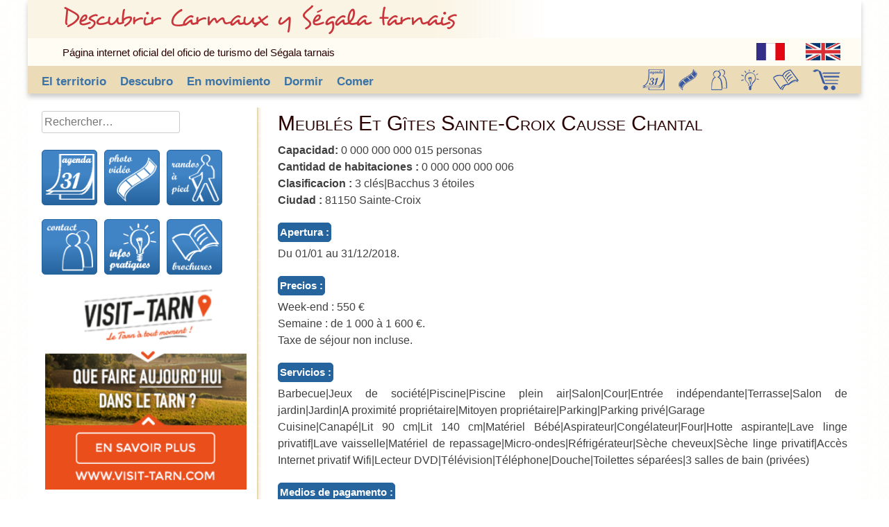

--- FILE ---
content_type: text/html; charset=UTF-8
request_url: http://es.tourisme-tarn-carmaux.fr/meubles-et-gites-sainte-croix-causse-chantal/
body_size: 12111
content:
<!DOCTYPE html>
<html dir="ltr" lang="fr-FR" prefix="og: https://ogp.me/ns#">
<head>
<meta charset="UTF-8">
<meta name="viewport" content="width=device-width, initial-scale=1">
<title>Meublés Et Gîtes Sainte-Croix Causse Chantal | Descubrir Carmaux y Ségala tarnais</title>
<link rel="profile" href="http://gmpg.org/xfn/11">
<link rel="pingback" href="http://es.tourisme-tarn-carmaux.fr/xmlrpc.php">
<!--<link href="http://localhost/segalatarnais/wp-content/themes/segalatarnais/segalatarnais/bootstrap/css/bootstrap.css" rel="stylesheet">-->
<!-- Global site tag (gtag.js) - Google Analytics -->
<script async src="https://www.googletagmanager.com/gtag/js?id=UA-59124872-3"></script>
<script>
  window.dataLayer = window.dataLayer || [];
  function gtag(){dataLayer.push(arguments);}
  gtag('js', new Date());

  gtag('config', 'UA-59124872-3');
</script>


		<!-- All in One SEO 4.9.2 - aioseo.com -->
	<meta name="robots" content="max-image-preview:large" />
	<meta name="author" content="admin"/>
	<link rel="canonical" href="http://es.tourisme-tarn-carmaux.fr/meubles-et-gites-sainte-croix-causse-chantal/" />
	<meta name="generator" content="All in One SEO (AIOSEO) 4.9.2" />
		<meta property="og:locale" content="fr_FR" />
		<meta property="og:site_name" content="Descubrir Carmaux y Ségala tarnais | Página internet oficial del oficio de turismo del Ségala tarnais" />
		<meta property="og:type" content="article" />
		<meta property="og:title" content="Meublés Et Gîtes Sainte-Croix Causse Chantal | Descubrir Carmaux y Ségala tarnais" />
		<meta property="og:url" content="http://es.tourisme-tarn-carmaux.fr/meubles-et-gites-sainte-croix-causse-chantal/" />
		<meta property="article:published_time" content="2018-01-25T16:30:50+00:00" />
		<meta property="article:modified_time" content="2018-01-25T16:30:51+00:00" />
		<meta name="twitter:card" content="summary" />
		<meta name="twitter:title" content="Meublés Et Gîtes Sainte-Croix Causse Chantal | Descubrir Carmaux y Ségala tarnais" />
		<script type="application/ld+json" class="aioseo-schema">
			{"@context":"https:\/\/schema.org","@graph":[{"@type":"Article","@id":"http:\/\/es.tourisme-tarn-carmaux.fr\/meubles-et-gites-sainte-croix-causse-chantal\/#article","name":"Meubl\u00e9s Et G\u00eetes Sainte-Croix Causse Chantal | Descubrir Carmaux y S\u00e9gala tarnais","headline":"Meubl\u00e9s Et G\u00eetes Sainte-Croix Causse Chantal","author":{"@id":"http:\/\/es.tourisme-tarn-carmaux.fr\/author\/admin\/#author"},"publisher":{"@id":"http:\/\/es.tourisme-tarn-carmaux.fr\/#organization"},"image":{"@type":"ImageObject","url":"http:\/\/static.apidae-tourisme.com\/filestore\/objets-touristiques\/images\/202\/79\/3100618.jpg","@id":"http:\/\/es.tourisme-tarn-carmaux.fr\/meubles-et-gites-sainte-croix-causse-chantal\/#articleImage"},"datePublished":"2018-01-25T17:30:50+01:00","dateModified":"2018-01-25T17:30:51+01:00","inLanguage":"fr-FR","mainEntityOfPage":{"@id":"http:\/\/es.tourisme-tarn-carmaux.fr\/meubles-et-gites-sainte-croix-causse-chantal\/#webpage"},"isPartOf":{"@id":"http:\/\/es.tourisme-tarn-carmaux.fr\/meubles-et-gites-sainte-croix-causse-chantal\/#webpage"},"articleSection":"Casas rurales, Dormer"},{"@type":"BreadcrumbList","@id":"http:\/\/es.tourisme-tarn-carmaux.fr\/meubles-et-gites-sainte-croix-causse-chantal\/#breadcrumblist","itemListElement":[{"@type":"ListItem","@id":"http:\/\/es.tourisme-tarn-carmaux.fr#listItem","position":1,"name":"Accueil","item":"http:\/\/es.tourisme-tarn-carmaux.fr","nextItem":{"@type":"ListItem","@id":"http:\/\/es.tourisme-tarn-carmaux.fr\/category\/dormer\/#listItem","name":"Dormer"}},{"@type":"ListItem","@id":"http:\/\/es.tourisme-tarn-carmaux.fr\/category\/dormer\/#listItem","position":2,"name":"Dormer","item":"http:\/\/es.tourisme-tarn-carmaux.fr\/category\/dormer\/","nextItem":{"@type":"ListItem","@id":"http:\/\/es.tourisme-tarn-carmaux.fr\/category\/dormer\/casas-rurales\/#listItem","name":"Casas rurales"},"previousItem":{"@type":"ListItem","@id":"http:\/\/es.tourisme-tarn-carmaux.fr#listItem","name":"Accueil"}},{"@type":"ListItem","@id":"http:\/\/es.tourisme-tarn-carmaux.fr\/category\/dormer\/casas-rurales\/#listItem","position":3,"name":"Casas rurales","item":"http:\/\/es.tourisme-tarn-carmaux.fr\/category\/dormer\/casas-rurales\/","nextItem":{"@type":"ListItem","@id":"http:\/\/es.tourisme-tarn-carmaux.fr\/meubles-et-gites-sainte-croix-causse-chantal\/#listItem","name":"Meubl\u00e9s Et G\u00eetes Sainte-Croix Causse Chantal"},"previousItem":{"@type":"ListItem","@id":"http:\/\/es.tourisme-tarn-carmaux.fr\/category\/dormer\/#listItem","name":"Dormer"}},{"@type":"ListItem","@id":"http:\/\/es.tourisme-tarn-carmaux.fr\/meubles-et-gites-sainte-croix-causse-chantal\/#listItem","position":4,"name":"Meubl\u00e9s Et G\u00eetes Sainte-Croix Causse Chantal","previousItem":{"@type":"ListItem","@id":"http:\/\/es.tourisme-tarn-carmaux.fr\/category\/dormer\/casas-rurales\/#listItem","name":"Casas rurales"}}]},{"@type":"Organization","@id":"http:\/\/es.tourisme-tarn-carmaux.fr\/#organization","name":"Descubrir Carmaux y S\u00e9gala tarnais","description":"P\u00e1gina internet oficial del oficio de turismo del S\u00e9gala tarnais","url":"http:\/\/es.tourisme-tarn-carmaux.fr\/"},{"@type":"Person","@id":"http:\/\/es.tourisme-tarn-carmaux.fr\/author\/admin\/#author","url":"http:\/\/es.tourisme-tarn-carmaux.fr\/author\/admin\/","name":"admin","image":{"@type":"ImageObject","@id":"http:\/\/es.tourisme-tarn-carmaux.fr\/meubles-et-gites-sainte-croix-causse-chantal\/#authorImage","url":"https:\/\/secure.gravatar.com\/avatar\/379d7c28d8224cc76e771db0396065beb024acf2933356d8c1e405de831699cf?s=96&d=mm&r=g","width":96,"height":96,"caption":"admin"}},{"@type":"WebPage","@id":"http:\/\/es.tourisme-tarn-carmaux.fr\/meubles-et-gites-sainte-croix-causse-chantal\/#webpage","url":"http:\/\/es.tourisme-tarn-carmaux.fr\/meubles-et-gites-sainte-croix-causse-chantal\/","name":"Meubl\u00e9s Et G\u00eetes Sainte-Croix Causse Chantal | Descubrir Carmaux y S\u00e9gala tarnais","inLanguage":"fr-FR","isPartOf":{"@id":"http:\/\/es.tourisme-tarn-carmaux.fr\/#website"},"breadcrumb":{"@id":"http:\/\/es.tourisme-tarn-carmaux.fr\/meubles-et-gites-sainte-croix-causse-chantal\/#breadcrumblist"},"author":{"@id":"http:\/\/es.tourisme-tarn-carmaux.fr\/author\/admin\/#author"},"creator":{"@id":"http:\/\/es.tourisme-tarn-carmaux.fr\/author\/admin\/#author"},"datePublished":"2018-01-25T17:30:50+01:00","dateModified":"2018-01-25T17:30:51+01:00"},{"@type":"WebSite","@id":"http:\/\/es.tourisme-tarn-carmaux.fr\/#website","url":"http:\/\/es.tourisme-tarn-carmaux.fr\/","name":"Descubrir Carmaux y S\u00e9gala tarnais","description":"P\u00e1gina internet oficial del oficio de turismo del S\u00e9gala tarnais","inLanguage":"fr-FR","publisher":{"@id":"http:\/\/es.tourisme-tarn-carmaux.fr\/#organization"}}]}
		</script>
		<!-- All in One SEO -->

<link rel="alternate" type="application/rss+xml" title="Descubrir Carmaux y Ségala tarnais &raquo; Flux" href="http://es.tourisme-tarn-carmaux.fr/feed/" />
<link rel="alternate" type="application/rss+xml" title="Descubrir Carmaux y Ségala tarnais &raquo; Flux des commentaires" href="http://es.tourisme-tarn-carmaux.fr/comments/feed/" />
<link rel="alternate" type="application/rss+xml" title="Descubrir Carmaux y Ségala tarnais &raquo; Meublés Et Gîtes Sainte-Croix Causse Chantal Flux des commentaires" href="http://es.tourisme-tarn-carmaux.fr/meubles-et-gites-sainte-croix-causse-chantal/feed/" />
<link rel="alternate" title="oEmbed (JSON)" type="application/json+oembed" href="http://es.tourisme-tarn-carmaux.fr/wp-json/oembed/1.0/embed?url=http%3A%2F%2Fes.tourisme-tarn-carmaux.fr%2Fmeubles-et-gites-sainte-croix-causse-chantal%2F" />
<link rel="alternate" title="oEmbed (XML)" type="text/xml+oembed" href="http://es.tourisme-tarn-carmaux.fr/wp-json/oembed/1.0/embed?url=http%3A%2F%2Fes.tourisme-tarn-carmaux.fr%2Fmeubles-et-gites-sainte-croix-causse-chantal%2F&#038;format=xml" />
<style id='wp-img-auto-sizes-contain-inline-css' type='text/css'>
img:is([sizes=auto i],[sizes^="auto," i]){contain-intrinsic-size:3000px 1500px}
/*# sourceURL=wp-img-auto-sizes-contain-inline-css */
</style>
<style id='wp-emoji-styles-inline-css' type='text/css'>

	img.wp-smiley, img.emoji {
		display: inline !important;
		border: none !important;
		box-shadow: none !important;
		height: 1em !important;
		width: 1em !important;
		margin: 0 0.07em !important;
		vertical-align: -0.1em !important;
		background: none !important;
		padding: 0 !important;
	}
/*# sourceURL=wp-emoji-styles-inline-css */
</style>
<style id='wp-block-library-inline-css' type='text/css'>
:root{--wp-block-synced-color:#7a00df;--wp-block-synced-color--rgb:122,0,223;--wp-bound-block-color:var(--wp-block-synced-color);--wp-editor-canvas-background:#ddd;--wp-admin-theme-color:#007cba;--wp-admin-theme-color--rgb:0,124,186;--wp-admin-theme-color-darker-10:#006ba1;--wp-admin-theme-color-darker-10--rgb:0,107,160.5;--wp-admin-theme-color-darker-20:#005a87;--wp-admin-theme-color-darker-20--rgb:0,90,135;--wp-admin-border-width-focus:2px}@media (min-resolution:192dpi){:root{--wp-admin-border-width-focus:1.5px}}.wp-element-button{cursor:pointer}:root .has-very-light-gray-background-color{background-color:#eee}:root .has-very-dark-gray-background-color{background-color:#313131}:root .has-very-light-gray-color{color:#eee}:root .has-very-dark-gray-color{color:#313131}:root .has-vivid-green-cyan-to-vivid-cyan-blue-gradient-background{background:linear-gradient(135deg,#00d084,#0693e3)}:root .has-purple-crush-gradient-background{background:linear-gradient(135deg,#34e2e4,#4721fb 50%,#ab1dfe)}:root .has-hazy-dawn-gradient-background{background:linear-gradient(135deg,#faaca8,#dad0ec)}:root .has-subdued-olive-gradient-background{background:linear-gradient(135deg,#fafae1,#67a671)}:root .has-atomic-cream-gradient-background{background:linear-gradient(135deg,#fdd79a,#004a59)}:root .has-nightshade-gradient-background{background:linear-gradient(135deg,#330968,#31cdcf)}:root .has-midnight-gradient-background{background:linear-gradient(135deg,#020381,#2874fc)}:root{--wp--preset--font-size--normal:16px;--wp--preset--font-size--huge:42px}.has-regular-font-size{font-size:1em}.has-larger-font-size{font-size:2.625em}.has-normal-font-size{font-size:var(--wp--preset--font-size--normal)}.has-huge-font-size{font-size:var(--wp--preset--font-size--huge)}.has-text-align-center{text-align:center}.has-text-align-left{text-align:left}.has-text-align-right{text-align:right}.has-fit-text{white-space:nowrap!important}#end-resizable-editor-section{display:none}.aligncenter{clear:both}.items-justified-left{justify-content:flex-start}.items-justified-center{justify-content:center}.items-justified-right{justify-content:flex-end}.items-justified-space-between{justify-content:space-between}.screen-reader-text{border:0;clip-path:inset(50%);height:1px;margin:-1px;overflow:hidden;padding:0;position:absolute;width:1px;word-wrap:normal!important}.screen-reader-text:focus{background-color:#ddd;clip-path:none;color:#444;display:block;font-size:1em;height:auto;left:5px;line-height:normal;padding:15px 23px 14px;text-decoration:none;top:5px;width:auto;z-index:100000}html :where(.has-border-color){border-style:solid}html :where([style*=border-top-color]){border-top-style:solid}html :where([style*=border-right-color]){border-right-style:solid}html :where([style*=border-bottom-color]){border-bottom-style:solid}html :where([style*=border-left-color]){border-left-style:solid}html :where([style*=border-width]){border-style:solid}html :where([style*=border-top-width]){border-top-style:solid}html :where([style*=border-right-width]){border-right-style:solid}html :where([style*=border-bottom-width]){border-bottom-style:solid}html :where([style*=border-left-width]){border-left-style:solid}html :where(img[class*=wp-image-]){height:auto;max-width:100%}:where(figure){margin:0 0 1em}html :where(.is-position-sticky){--wp-admin--admin-bar--position-offset:var(--wp-admin--admin-bar--height,0px)}@media screen and (max-width:600px){html :where(.is-position-sticky){--wp-admin--admin-bar--position-offset:0px}}

/*# sourceURL=wp-block-library-inline-css */
</style><style id='global-styles-inline-css' type='text/css'>
:root{--wp--preset--aspect-ratio--square: 1;--wp--preset--aspect-ratio--4-3: 4/3;--wp--preset--aspect-ratio--3-4: 3/4;--wp--preset--aspect-ratio--3-2: 3/2;--wp--preset--aspect-ratio--2-3: 2/3;--wp--preset--aspect-ratio--16-9: 16/9;--wp--preset--aspect-ratio--9-16: 9/16;--wp--preset--color--black: #000000;--wp--preset--color--cyan-bluish-gray: #abb8c3;--wp--preset--color--white: #ffffff;--wp--preset--color--pale-pink: #f78da7;--wp--preset--color--vivid-red: #cf2e2e;--wp--preset--color--luminous-vivid-orange: #ff6900;--wp--preset--color--luminous-vivid-amber: #fcb900;--wp--preset--color--light-green-cyan: #7bdcb5;--wp--preset--color--vivid-green-cyan: #00d084;--wp--preset--color--pale-cyan-blue: #8ed1fc;--wp--preset--color--vivid-cyan-blue: #0693e3;--wp--preset--color--vivid-purple: #9b51e0;--wp--preset--gradient--vivid-cyan-blue-to-vivid-purple: linear-gradient(135deg,rgb(6,147,227) 0%,rgb(155,81,224) 100%);--wp--preset--gradient--light-green-cyan-to-vivid-green-cyan: linear-gradient(135deg,rgb(122,220,180) 0%,rgb(0,208,130) 100%);--wp--preset--gradient--luminous-vivid-amber-to-luminous-vivid-orange: linear-gradient(135deg,rgb(252,185,0) 0%,rgb(255,105,0) 100%);--wp--preset--gradient--luminous-vivid-orange-to-vivid-red: linear-gradient(135deg,rgb(255,105,0) 0%,rgb(207,46,46) 100%);--wp--preset--gradient--very-light-gray-to-cyan-bluish-gray: linear-gradient(135deg,rgb(238,238,238) 0%,rgb(169,184,195) 100%);--wp--preset--gradient--cool-to-warm-spectrum: linear-gradient(135deg,rgb(74,234,220) 0%,rgb(151,120,209) 20%,rgb(207,42,186) 40%,rgb(238,44,130) 60%,rgb(251,105,98) 80%,rgb(254,248,76) 100%);--wp--preset--gradient--blush-light-purple: linear-gradient(135deg,rgb(255,206,236) 0%,rgb(152,150,240) 100%);--wp--preset--gradient--blush-bordeaux: linear-gradient(135deg,rgb(254,205,165) 0%,rgb(254,45,45) 50%,rgb(107,0,62) 100%);--wp--preset--gradient--luminous-dusk: linear-gradient(135deg,rgb(255,203,112) 0%,rgb(199,81,192) 50%,rgb(65,88,208) 100%);--wp--preset--gradient--pale-ocean: linear-gradient(135deg,rgb(255,245,203) 0%,rgb(182,227,212) 50%,rgb(51,167,181) 100%);--wp--preset--gradient--electric-grass: linear-gradient(135deg,rgb(202,248,128) 0%,rgb(113,206,126) 100%);--wp--preset--gradient--midnight: linear-gradient(135deg,rgb(2,3,129) 0%,rgb(40,116,252) 100%);--wp--preset--font-size--small: 13px;--wp--preset--font-size--medium: 20px;--wp--preset--font-size--large: 36px;--wp--preset--font-size--x-large: 42px;--wp--preset--spacing--20: 0.44rem;--wp--preset--spacing--30: 0.67rem;--wp--preset--spacing--40: 1rem;--wp--preset--spacing--50: 1.5rem;--wp--preset--spacing--60: 2.25rem;--wp--preset--spacing--70: 3.38rem;--wp--preset--spacing--80: 5.06rem;--wp--preset--shadow--natural: 6px 6px 9px rgba(0, 0, 0, 0.2);--wp--preset--shadow--deep: 12px 12px 50px rgba(0, 0, 0, 0.4);--wp--preset--shadow--sharp: 6px 6px 0px rgba(0, 0, 0, 0.2);--wp--preset--shadow--outlined: 6px 6px 0px -3px rgb(255, 255, 255), 6px 6px rgb(0, 0, 0);--wp--preset--shadow--crisp: 6px 6px 0px rgb(0, 0, 0);}:where(.is-layout-flex){gap: 0.5em;}:where(.is-layout-grid){gap: 0.5em;}body .is-layout-flex{display: flex;}.is-layout-flex{flex-wrap: wrap;align-items: center;}.is-layout-flex > :is(*, div){margin: 0;}body .is-layout-grid{display: grid;}.is-layout-grid > :is(*, div){margin: 0;}:where(.wp-block-columns.is-layout-flex){gap: 2em;}:where(.wp-block-columns.is-layout-grid){gap: 2em;}:where(.wp-block-post-template.is-layout-flex){gap: 1.25em;}:where(.wp-block-post-template.is-layout-grid){gap: 1.25em;}.has-black-color{color: var(--wp--preset--color--black) !important;}.has-cyan-bluish-gray-color{color: var(--wp--preset--color--cyan-bluish-gray) !important;}.has-white-color{color: var(--wp--preset--color--white) !important;}.has-pale-pink-color{color: var(--wp--preset--color--pale-pink) !important;}.has-vivid-red-color{color: var(--wp--preset--color--vivid-red) !important;}.has-luminous-vivid-orange-color{color: var(--wp--preset--color--luminous-vivid-orange) !important;}.has-luminous-vivid-amber-color{color: var(--wp--preset--color--luminous-vivid-amber) !important;}.has-light-green-cyan-color{color: var(--wp--preset--color--light-green-cyan) !important;}.has-vivid-green-cyan-color{color: var(--wp--preset--color--vivid-green-cyan) !important;}.has-pale-cyan-blue-color{color: var(--wp--preset--color--pale-cyan-blue) !important;}.has-vivid-cyan-blue-color{color: var(--wp--preset--color--vivid-cyan-blue) !important;}.has-vivid-purple-color{color: var(--wp--preset--color--vivid-purple) !important;}.has-black-background-color{background-color: var(--wp--preset--color--black) !important;}.has-cyan-bluish-gray-background-color{background-color: var(--wp--preset--color--cyan-bluish-gray) !important;}.has-white-background-color{background-color: var(--wp--preset--color--white) !important;}.has-pale-pink-background-color{background-color: var(--wp--preset--color--pale-pink) !important;}.has-vivid-red-background-color{background-color: var(--wp--preset--color--vivid-red) !important;}.has-luminous-vivid-orange-background-color{background-color: var(--wp--preset--color--luminous-vivid-orange) !important;}.has-luminous-vivid-amber-background-color{background-color: var(--wp--preset--color--luminous-vivid-amber) !important;}.has-light-green-cyan-background-color{background-color: var(--wp--preset--color--light-green-cyan) !important;}.has-vivid-green-cyan-background-color{background-color: var(--wp--preset--color--vivid-green-cyan) !important;}.has-pale-cyan-blue-background-color{background-color: var(--wp--preset--color--pale-cyan-blue) !important;}.has-vivid-cyan-blue-background-color{background-color: var(--wp--preset--color--vivid-cyan-blue) !important;}.has-vivid-purple-background-color{background-color: var(--wp--preset--color--vivid-purple) !important;}.has-black-border-color{border-color: var(--wp--preset--color--black) !important;}.has-cyan-bluish-gray-border-color{border-color: var(--wp--preset--color--cyan-bluish-gray) !important;}.has-white-border-color{border-color: var(--wp--preset--color--white) !important;}.has-pale-pink-border-color{border-color: var(--wp--preset--color--pale-pink) !important;}.has-vivid-red-border-color{border-color: var(--wp--preset--color--vivid-red) !important;}.has-luminous-vivid-orange-border-color{border-color: var(--wp--preset--color--luminous-vivid-orange) !important;}.has-luminous-vivid-amber-border-color{border-color: var(--wp--preset--color--luminous-vivid-amber) !important;}.has-light-green-cyan-border-color{border-color: var(--wp--preset--color--light-green-cyan) !important;}.has-vivid-green-cyan-border-color{border-color: var(--wp--preset--color--vivid-green-cyan) !important;}.has-pale-cyan-blue-border-color{border-color: var(--wp--preset--color--pale-cyan-blue) !important;}.has-vivid-cyan-blue-border-color{border-color: var(--wp--preset--color--vivid-cyan-blue) !important;}.has-vivid-purple-border-color{border-color: var(--wp--preset--color--vivid-purple) !important;}.has-vivid-cyan-blue-to-vivid-purple-gradient-background{background: var(--wp--preset--gradient--vivid-cyan-blue-to-vivid-purple) !important;}.has-light-green-cyan-to-vivid-green-cyan-gradient-background{background: var(--wp--preset--gradient--light-green-cyan-to-vivid-green-cyan) !important;}.has-luminous-vivid-amber-to-luminous-vivid-orange-gradient-background{background: var(--wp--preset--gradient--luminous-vivid-amber-to-luminous-vivid-orange) !important;}.has-luminous-vivid-orange-to-vivid-red-gradient-background{background: var(--wp--preset--gradient--luminous-vivid-orange-to-vivid-red) !important;}.has-very-light-gray-to-cyan-bluish-gray-gradient-background{background: var(--wp--preset--gradient--very-light-gray-to-cyan-bluish-gray) !important;}.has-cool-to-warm-spectrum-gradient-background{background: var(--wp--preset--gradient--cool-to-warm-spectrum) !important;}.has-blush-light-purple-gradient-background{background: var(--wp--preset--gradient--blush-light-purple) !important;}.has-blush-bordeaux-gradient-background{background: var(--wp--preset--gradient--blush-bordeaux) !important;}.has-luminous-dusk-gradient-background{background: var(--wp--preset--gradient--luminous-dusk) !important;}.has-pale-ocean-gradient-background{background: var(--wp--preset--gradient--pale-ocean) !important;}.has-electric-grass-gradient-background{background: var(--wp--preset--gradient--electric-grass) !important;}.has-midnight-gradient-background{background: var(--wp--preset--gradient--midnight) !important;}.has-small-font-size{font-size: var(--wp--preset--font-size--small) !important;}.has-medium-font-size{font-size: var(--wp--preset--font-size--medium) !important;}.has-large-font-size{font-size: var(--wp--preset--font-size--large) !important;}.has-x-large-font-size{font-size: var(--wp--preset--font-size--x-large) !important;}
/*# sourceURL=global-styles-inline-css */
</style>

<style id='classic-theme-styles-inline-css' type='text/css'>
/*! This file is auto-generated */
.wp-block-button__link{color:#fff;background-color:#32373c;border-radius:9999px;box-shadow:none;text-decoration:none;padding:calc(.667em + 2px) calc(1.333em + 2px);font-size:1.125em}.wp-block-file__button{background:#32373c;color:#fff;text-decoration:none}
/*# sourceURL=/wp-includes/css/classic-themes.min.css */
</style>
<link rel='stylesheet' id='contact-form-7-css' href='http://es.tourisme-tarn-carmaux.fr/wp-content/plugins/contact-form-7/includes/css/styles.css?ver=6.1.4' type='text/css' media='all' />
<link rel='stylesheet' id='finalTilesGallery_stylesheet-css' href='http://es.tourisme-tarn-carmaux.fr/wp-content/plugins/final-tiles-grid-gallery-lite/scripts/ftg.css?ver=3.6.9' type='text/css' media='all' />
<link rel='stylesheet' id='fontawesome_stylesheet-css' href='http://es.tourisme-tarn-carmaux.fr/wp-content/plugins/final-tiles-grid-gallery-lite/fonts/font-awesome/css/font-awesome.min.css?ver=6.9' type='text/css' media='all' />
<link rel='stylesheet' id='segalatarnais-style-css' href='http://es.tourisme-tarn-carmaux.fr/wp-content/themes/segalatarnais-es/style.css?ver=6.9' type='text/css' media='all' />
<script type="text/javascript" src="http://es.tourisme-tarn-carmaux.fr/wp-includes/js/jquery/jquery.min.js?ver=3.7.1" id="jquery-core-js"></script>
<script type="text/javascript" src="http://es.tourisme-tarn-carmaux.fr/wp-includes/js/jquery/jquery-migrate.min.js?ver=3.4.1" id="jquery-migrate-js"></script>
<link rel="https://api.w.org/" href="http://es.tourisme-tarn-carmaux.fr/wp-json/" /><link rel="alternate" title="JSON" type="application/json" href="http://es.tourisme-tarn-carmaux.fr/wp-json/wp/v2/posts/309" /><link rel="EditURI" type="application/rsd+xml" title="RSD" href="http://es.tourisme-tarn-carmaux.fr/xmlrpc.php?rsd" />
<meta name="generator" content="WordPress 6.9" />
<link rel='shortlink' href='http://es.tourisme-tarn-carmaux.fr/?p=309' />
<style type="text/css">.recentcomments a{display:inline !important;padding:0 !important;margin:0 !important;}</style><link rel='stylesheet' id='easyResponsiveTabs_css-css' href='http://es.tourisme-tarn-carmaux.fr/wp-content/plugins/wp-easy-responsive-tabs-to-accordion/css/easy-responsive-tabs.css?ver=2013-07-04' type='text/css' media='all' />
</head>

<body class="wp-singular post-template-default single single-post postid-309 single-format-standard wp-theme-segalatarnais-es metaslider-plugin">
<div id="page" class="hfeed site">
	<header id="masthead" class="site-header" role="banner">
		<div class="site-branding">
			<h1 class="site-title"><a href="http://es.tourisme-tarn-carmaux.fr/" rel="home">Descubrir Carmaux y Ségala tarnais</a></h1>
		</div>
		<div class="site-description">
   			<h2 class="site-description">Página internet oficial del oficio de turismo del Ségala tarnais</h2>
			<a href="http://en.tourisme-tarn-carmaux.fr/" target="_blank"><img src="http://tourisme-tarn-carmaux.fr/images/logo/united-kingdom-%5bConverti%5d.png" alt="enlace al sitio web en inglés / lien vers la version anglaise du site"/></a>
			<a href="http://tourisme-tarn-carmaux.fr/" target="_blank"><img src="http://tourisme-tarn-carmaux.fr/images/logo/flag_france-%5bConverti%5d.png" alt="enlace al sitio web en francés / lien vers la version française du site"/></a>
		</div>
		<nav id="site-navigation" class="main-navigation" role="navigation">
			<h1 class="menu-toggle">Menu</h1>
			<a class="skip-link screen-reader-text" href="#content">Skip to content</a>

			<div class="menu-menu-1-container"><ul id="menu-menu-1" class="menu"><li id="menu-item-45" class="menu-item menu-item-type-post_type menu-item-object-page menu-item-has-children menu-item-45"><a href="http://es.tourisme-tarn-carmaux.fr/el-territorio/">El territorio</a>
<ul class="sub-menu">
	<li id="menu-item-86" class="menu-item menu-item-type-post_type menu-item-object-page menu-item-has-children menu-item-86"><a href="http://es.tourisme-tarn-carmaux.fr/el-territorio/el-valle-del-viaur/">El valle del Viaur</a>
	<ul class="sub-menu">
		<li id="menu-item-88" class="menu-item menu-item-type-post_type menu-item-object-page menu-item-88"><a href="http://es.tourisme-tarn-carmaux.fr/el-territorio/el-valle-del-viaur/una-frontera/">Una frontera</a></li>
		<li id="menu-item-87" class="menu-item menu-item-type-post_type menu-item-object-page menu-item-87"><a href="http://es.tourisme-tarn-carmaux.fr/el-territorio/el-valle-del-viaur/un-sitio-natural-preservado/">Un sitio natural preservado</a></li>
	</ul>
</li>
	<li id="menu-item-46" class="menu-item menu-item-type-post_type menu-item-object-page menu-item-has-children menu-item-46"><a href="http://es.tourisme-tarn-carmaux.fr/el-territorio/carmaux/">Carmaux</a>
	<ul class="sub-menu">
		<li id="menu-item-47" class="menu-item menu-item-type-post_type menu-item-object-page menu-item-47"><a href="http://es.tourisme-tarn-carmaux.fr/el-territorio/carmaux/la-epopeya-industrial/">La epopeya industrial</a></li>
		<li id="menu-item-48" class="menu-item menu-item-type-post_type menu-item-object-page menu-item-48"><a href="http://es.tourisme-tarn-carmaux.fr/el-territorio/carmaux/tierra-de-jaures/">Tierra de Jaurès</a></li>
	</ul>
</li>
	<li id="menu-item-83" class="menu-item menu-item-type-post_type menu-item-object-page menu-item-has-children menu-item-83"><a href="http://es.tourisme-tarn-carmaux.fr/el-territorio/el-segala-y-la-meseta-cordais/">El Ségala y la meseta cordais</a>
	<ul class="sub-menu">
		<li id="menu-item-84" class="menu-item menu-item-type-post_type menu-item-object-page menu-item-84"><a href="http://es.tourisme-tarn-carmaux.fr/el-territorio/el-segala-y-la-meseta-cordais/pueblos-de-caracter/">Pueblos de carácter</a></li>
		<li id="menu-item-85" class="menu-item menu-item-type-post_type menu-item-object-page menu-item-85"><a href="http://es.tourisme-tarn-carmaux.fr/el-territorio/el-segala-y-la-meseta-cordais/vuelta_de_los_campanarios/">La vuelta de los campanarios</a></li>
	</ul>
</li>
</ul>
</li>
<li id="menu-item-194" class="menu-item menu-item-type-post_type menu-item-object-page menu-item-has-children menu-item-194"><a href="http://es.tourisme-tarn-carmaux.fr/descubro/">Descubro</a>
<ul class="sub-menu">
	<li id="menu-item-207" class="menu-item menu-item-type-taxonomy menu-item-object-category menu-item-207"><a href="http://es.tourisme-tarn-carmaux.fr/category/descubro/museos/">Museos</a></li>
	<li id="menu-item-206" class="menu-item menu-item-type-taxonomy menu-item-object-category menu-item-206"><a href="http://es.tourisme-tarn-carmaux.fr/category/descubro/sitios_y_monumentos/">Sitios y monumentos</a></li>
	<li id="menu-item-208" class="menu-item menu-item-type-taxonomy menu-item-object-category menu-item-208"><a href="http://es.tourisme-tarn-carmaux.fr/category/descubro/pueblos-con-caracter/">Pueblos con carácter</a></li>
	<li id="menu-item-214" class="menu-item menu-item-type-taxonomy menu-item-object-category menu-item-214"><a href="http://es.tourisme-tarn-carmaux.fr/category/descubro/pequeno_patrimonio/">Pequeño patrimonio</a></li>
	<li id="menu-item-209" class="menu-item menu-item-type-taxonomy menu-item-object-category menu-item-209"><a href="http://es.tourisme-tarn-carmaux.fr/category/descubro/parques-y-jardines/">Parques y jardines</a></li>
	<li id="menu-item-213" class="menu-item menu-item-type-taxonomy menu-item-object-category menu-item-213"><a href="http://es.tourisme-tarn-carmaux.fr/category/descubro/iglesias_decoradas_nicolai_greschny/">Las Iglesias decoradas de Nicolaï Greschny</a></li>
</ul>
</li>
<li id="menu-item-82" class="menu-item menu-item-type-post_type menu-item-object-page menu-item-has-children menu-item-82"><a href="http://es.tourisme-tarn-carmaux.fr/en-movimiento/">En movimiento</a>
<ul class="sub-menu">
	<li id="menu-item-204" class="menu-item menu-item-type-post_type menu-item-object-page menu-item-has-children menu-item-204"><a href="http://es.tourisme-tarn-carmaux.fr/en-movimiento/a-pie/">A pie</a>
	<ul class="sub-menu">
		<li id="menu-item-205" class="menu-item menu-item-type-post_type menu-item-object-page menu-item-205"><a href="http://es.tourisme-tarn-carmaux.fr/en-movimiento/a-pie/los-senderos/">Los senderos</a></li>
		<li id="menu-item-215" class="menu-item menu-item-type-taxonomy menu-item-object-category menu-item-215"><a href="http://es.tourisme-tarn-carmaux.fr/category/en_movimiento/a_pie/la_excursion_o_caminata_acompanada/">La excursión o caminata acompañada</a></li>
	</ul>
</li>
	<li id="menu-item-210" class="menu-item menu-item-type-taxonomy menu-item-object-category menu-item-210"><a href="http://es.tourisme-tarn-carmaux.fr/category/en_movimiento/en_bicicleta/">En bicicleta</a></li>
	<li id="menu-item-192" class="menu-item menu-item-type-post_type menu-item-object-page menu-item-192"><a href="http://es.tourisme-tarn-carmaux.fr/en-movimiento/cap-decouverte/">Cap&rsquo;Decouverte</a></li>
	<li id="menu-item-212" class="menu-item menu-item-type-taxonomy menu-item-object-category menu-item-212"><a href="http://es.tourisme-tarn-carmaux.fr/category/en_movimiento/en_el_agua/">En el agua</a></li>
	<li id="menu-item-211" class="menu-item menu-item-type-taxonomy menu-item-object-category menu-item-211"><a href="http://es.tourisme-tarn-carmaux.fr/category/en_movimiento/con_los_animales/">Con los animales</a></li>
</ul>
</li>
<li id="menu-item-464" class="menu-item menu-item-type-post_type menu-item-object-page menu-item-has-children menu-item-464"><a href="http://es.tourisme-tarn-carmaux.fr/dormer/">Dormir</a>
<ul class="sub-menu">
	<li id="menu-item-379" class="menu-item menu-item-type-taxonomy menu-item-object-category menu-item-379"><a href="http://es.tourisme-tarn-carmaux.fr/category/dormer/hoteles/">Hoteles</a></li>
	<li id="menu-item-362" class="menu-item menu-item-type-taxonomy menu-item-object-category current-post-ancestor current-menu-parent current-post-parent menu-item-362"><a href="http://es.tourisme-tarn-carmaux.fr/category/dormer/casas-rurales/">Casas rurales</a></li>
	<li id="menu-item-368" class="menu-item menu-item-type-taxonomy menu-item-object-category menu-item-368"><a href="http://es.tourisme-tarn-carmaux.fr/category/dormer/cama-y-desayuno/">Cama y desayuno</a></li>
	<li id="menu-item-374" class="menu-item menu-item-type-taxonomy menu-item-object-category menu-item-374"><a href="http://es.tourisme-tarn-carmaux.fr/category/dormer/campings/">Campings</a></li>
	<li id="menu-item-382" class="menu-item menu-item-type-post_type menu-item-object-page menu-item-382"><a href="http://es.tourisme-tarn-carmaux.fr/dormer/sitios-para-autocaravanas/">Sitios para autocaravanas</a></li>
</ul>
</li>
<li id="menu-item-460" class="menu-item menu-item-type-post_type menu-item-object-page menu-item-has-children menu-item-460"><a href="http://es.tourisme-tarn-carmaux.fr/comer/">Comer</a>
<ul class="sub-menu">
	<li id="menu-item-463" class="menu-item menu-item-type-taxonomy menu-item-object-category menu-item-463"><a href="http://es.tourisme-tarn-carmaux.fr/category/comer/restaurantes/">Restaurantes</a></li>
	<li id="menu-item-462" class="menu-item menu-item-type-taxonomy menu-item-object-category menu-item-462"><a href="http://es.tourisme-tarn-carmaux.fr/category/comer/productores/">Productores</a></li>
	<li id="menu-item-461" class="menu-item menu-item-type-post_type menu-item-object-page menu-item-461"><a href="http://es.tourisme-tarn-carmaux.fr/comer/areas-de-picnic/">Areas de picnic</a></li>
</ul>
</li>
<li id="menu-item-291" class="menu-item menu-item-type-custom menu-item-object-custom menu-item-291 has-image"><a href="http://tourisme-tarn-carmaux.fr/boutique/"><img width="40" height="30" src="http://es.tourisme-tarn-carmaux.fr/wp-content/uploads/sites/5/2017/10/boutique_bleu.png" class="attachment-full size-full wp-post-image" alt="Boutique" title="Boutique" decoding="async" /></a></li>
<li id="menu-item-281" class="menu-item menu-item-type-custom menu-item-object-custom menu-item-281 has-image"><a href="http://tourisme-tarn-carmaux.fr/nos-brochures/"><img width="37" height="30" src="http://es.tourisme-tarn-carmaux.fr/wp-content/uploads/sites/5/2017/10/brochure_bleu1.png" class="attachment-full size-full wp-post-image" alt="Nos brochures" title="Nos brochures" decoding="async" /></a></li>
<li id="menu-item-282" class="menu-item menu-item-type-custom menu-item-object-custom menu-item-282 has-image"><a href="http://tourisme-tarn-carmaux.fr/information-pratiques/"><img width="26" height="30" src="http://es.tourisme-tarn-carmaux.fr/wp-content/uploads/sites/5/2017/10/info_prat_bleu.png" class="attachment-full size-full wp-post-image" alt="Infos pratiques" title="Infos pratiques" decoding="async" /></a></li>
<li id="menu-item-283" class="menu-item menu-item-type-custom menu-item-object-custom menu-item-283 has-image"><a href="http://tourisme-tarn-carmaux.fr/contact/"><img width="23" height="30" src="http://es.tourisme-tarn-carmaux.fr/wp-content/uploads/sites/5/2017/10/contact_bleu.png" class="attachment-full size-full wp-post-image" alt="Contact" title="Contact" decoding="async" /></a></li>
<li id="menu-item-284" class="menu-item menu-item-type-custom menu-item-object-custom menu-item-284 has-image"><a href="http://tourisme-tarn-carmaux.fr/category/medias/"><img width="27" height="30" src="http://es.tourisme-tarn-carmaux.fr/wp-content/uploads/sites/5/2017/10/medias_bleu.png" class="attachment-full size-full wp-post-image" alt="Médias" title="Médias" decoding="async" /></a></li>
<li id="menu-item-285" class="menu-item menu-item-type-custom menu-item-object-custom menu-item-285 has-image"><a href="http://tourisme-tarn-carmaux.fr/agenda/"><img width="32" height="30" src="http://es.tourisme-tarn-carmaux.fr/wp-content/uploads/sites/5/2017/10/agenda_bleu.png" class="attachment-full size-full wp-post-image" alt="Agenda" title="Agenda" decoding="async" /></a></li>
</ul></div>		</nav><!-- #site-navigation -->
	</header><!-- #masthead -->

	<div id="content" class="site-content">


	<div id="primary" class="content-area">
		<main id="main" class="site-main" role="main">

		
			
<article id="post-309" class="post-309 post type-post status-publish format-standard hentry category-casas-rurales category-dormer">
	<header class="entry-header">
		<h1 class="entry-title">Meublés Et Gîtes Sainte-Croix Causse Chantal</h1>

		<!--<div class="entry-meta">-->
					<!--</div>--><!-- .entry-meta -->
	</header><!-- .entry-header -->

	<div class="entry-content">
		<p><img decoding="async" style="width: 240px; float: left; margin-right: 15px;" src="http://static.apidae-tourisme.com/filestore/objets-touristiques/images/202/79/3100618.jpg" alt="" /></p>
<p><strong>Capacidad:</strong> 0 000 000 000 015 personas</p>
<p><strong>Cantidad de habitaciones :</strong> 0 000 000 000 006</p>
<p><strong>Clasificacion : </strong>3 clés|Bacchus 3 étoiles</p>
<p><strong>Ciudad : </strong>81150 Sainte-Croix</p>
<p><span id="more-309"></span></p>
<h4>Apertura :</h4>
<p>Du 01/01 au 31/12/2018.</p>
<h4>Precios :</h4>
<p>Week-end : 550 €<br />
Semaine : de 1 000 à 1 600 €.</p>
<p>Taxe de séjour non incluse.</p>
<h4>Servicios :</h4>
<p>Barbecue|Jeux de société|Piscine|Piscine plein air|Salon|Cour|Entrée indépendante|Terrasse|Salon de jardin|Jardin|A proximité propriétaire|Mitoyen propriétaire|Parking|Parking privé|Garage</p>
<p>Cuisine|Canapé|Lit 90 cm|Lit 140 cm|Matériel Bébé|Aspirateur|Congélateur|Four|Hotte aspirante|Lave linge privatif|Lave vaisselle|Matériel de repassage|Micro-ondes|Réfrigérateur|Sèche cheveux|Sèche linge privatif|Accès Internet privatif Wifi|Lecteur DVD|Télévision|Téléphone|Douche|Toilettes séparées|3 salles de bain (privées)</p>
<h4>Medios de pagamento :</h4>
<p>Chèque|Chèque Vacances|Espèces|Virement</p>
<h4>Contacto y reservacion :</h4>
<p><strong>Chantal Causse<br />
</strong></p>
<p>Tel. : +33 6 20 68 12 11|+33 5 63 60 71 70</p>
<p>Courriel : <a href="mailto:causse.chantal@wanadoo.fr">causse.chantal@wanadoo.fr</a></p>
<p>Site internet : <a href="http://www.mas-salamandrie.com">http://www.mas-salamandrie.com</a></p>
<p><strong>Coordonnées GPS :</strong></p>
<p>Longitude : 002.060301</p>
<p>Latitude : 043.971288</p>
			</div><!-- .entry-content -->

	<footer class="entry-meta">
					<div id="partage">
            	<a href="http://www.facebook.com/share.php?u=http://es.tourisme-tarn-carmaux.fr/meubles-et-gites-sainte-croix-causse-chantal/" target="blank" rel="nofollow" title="Partagez cet article sur Facebook"><img src="http://tourisme-tarn-carmaux.fr/images/pictos/facebook+logo+png+transparent+background.png" alt="Partager sur facebook"/></a>
            	<a href="http://twitter.com/home?status=http://es.tourisme-tarn-carmaux.fr/meubles-et-gites-sainte-croix-causse-chantal/" target="blank" rel="nofollow" title="Partagez cet article sur Twitter"><img src="http://tourisme-tarn-carmaux.fr/images/pictos/logo-twitter.png" alt="Partager sur Twitter"/></a>
            	<a href="mailto:?subject=Office%20de%20tourisme%20du%20Ségala%20tarnais%20|%20Meublés Et Gîtes Sainte-Croix Causse Chantal&amp;body=D&eacute;couvrez%20<strong>Meublés Et Gîtes Sainte-Croix Causse Chantal</strong>%20:%20<a href=http://es.tourisme-tarn-carmaux.fr/meubles-et-gites-sainte-croix-causse-chantal/>http://es.tourisme-tarn-carmaux.fr/meubles-et-gites-sainte-croix-causse-chantal/</a>" rel="nofollow" title="Partagez cet article par Email"><img src="http://tourisme-tarn-carmaux.fr/images/pictos/email.png" alt="Envoyer par e-mail"/></a>
            </div>
							
			</footer><!-- .entry-meta -->
</article><!-- #post-## -->

			
			

		
		</main><!-- #main -->
	</div><!-- #primary -->


	<div id="secondary" class="widget-area" role="complementary">
    	<aside id="search" class="widget widget_search">
			<form role="search" method="get" class="search-form" action="http://es.tourisme-tarn-carmaux.fr/">
				<label>
					<span class="screen-reader-text">Rechercher :</span>
					<input type="search" class="search-field" placeholder="Rechercher…" value="" name="s" />
				</label>
				<input type="submit" class="search-submit" value="Rechercher" />
			</form>		</aside>		
        		<div id="venir">
            		<a href="http://tourisme-tarn-carmaux.fr/agenda/" title="Agenda"><img src="http://tourisme-tarn-carmaux.fr/images/pictos/agenda.png" width="70px" /></a>
            		<a href="http://tourisme-tarn-carmaux.fr/category/medias/" title="Médias"><img src="http://tourisme-tarn-carmaux.fr/images/pictos/medias.png" width="70px" /></a>
                    <a href="http://tourisme-tarn-carmaux.fr/category/a-pied/sentiers_petite_randonnee/" title="Randonnées pédestres"><img src="http://tourisme-tarn-carmaux.fr/images/pictos/rando.png" width="70px" /></a>
            		<a href="http://tourisme-tarn-carmaux.fr/contact/" title ="Contacts"><img src="http://tourisme-tarn-carmaux.fr/images/pictos/contact.png" height="70px" /></a>
	    			<a href="http://tourisme-tarn-carmaux.fr/information-pratiques/" title="Infos pratiques"><img src="http://tourisme-tarn-carmaux.fr/images/pictos/info_prat.png" height="70px" /></a>
                    <a href="http://tourisme-tarn-carmaux.fr/nos-brochures/" title="Brochures"><img src="http://tourisme-tarn-carmaux.fr/images/pictos/brochure.png" width="70px" /></a>  
         	</div>
            <div style="width:300px; padding:5px">
          <a href="http://surplace.atelier-des-vacances.com/pro/office-de-tourisme-du-sn-gala-tarnais" title="Agenda"><img src="http://tourisme-tarn-carmaux.fr/images/carr%C3%A9_visit_tarn.png" width="290px"  alt="Déjà sur place ? Idées de sorties dans le Tarn"/></a>
          </div>
			</div><!-- #secondary -->
	</div><!-- #content -->
	<footer id="colophon" class="site-footer" role="contentinfo">
		<div class="site-info">
			<div id="contact">
                <h1>Office de tourisme du Ségala tarnais</h1>
            	<p>+33(0)5 63 76 76 67</p>
                <address><a href="mailto:accueil@tourisme-tarn-carmaux.fr">accueil@tourisme-tarn-carmaux.fr</a></address>
                <a href="http://tourisme-tarn-carmaux.fr/contact/">contactez-nous</a><br/>
		<div style="background-color:#EEE7CE; padding-top:15px; padding-bottom:15px; padding-left:5px; padding-right:5px;">Retrouvez l'office de tourisme sur :<a href="https://www.flickr.com/photos/138406998@N08/sets/72157666914488995/"><img src="http://icons.iconarchive.com/icons/sicons/basic-round-social/256/flickr-icon.png" style="float:right; height:24px; border-right:none; padding-right:0px;"/></a><a href="https://www.youtube.com/channel/UCeEt2vwYUSB-ILnYcFfwliQ"><img src="https://seeklogo.com/images/Y/youtube-icon-logo-05A29977FC-seeklogo.com.png" style="float:right; height:24px; border-right:none;"/></a><a href="https://www.facebook.com/tourisme.segalatarnais/"><img src="https://cdn4.iconfinder.com/data/icons/social-messaging-ui-color-shapes-2-free/128/social-facebook-circle-128.png" style="float:right; height:24px; border-right:none; margin-top:0px"/></a></div>
		<div style="clear:both"></div>
            </div>    
            </div>
            <div id="carte">
            	<img src="http://tourisme-tarn-carmaux.fr/images/logo/PLAN-situation-bleu.png"/>
            </div>
            <div id="logo">
            	<a href="https://www.carmausin-segala.fr/" target="_blank"><img title="Communauté de communes Carmausin-Ségala" src="http://tourisme-tarn-carmaux.fr/images/logo/LOGO-CCCS.jpg"/></a>
                <img title="Office de tourisme de France" src="http://www.tourisme-tarn-carmaux.fr/images/logo/logo_des_Offices_de_Tourisme_de_France-QUADRI.jpg"/>
                <a href="http://www.tourisme-tarn.com/fr" target="_blank"><img title="Comité départemental du tourisme du Tarn" src="http://tourisme-tarn-carmaux.fr/images/logo/Logo%20Tarn%20Occitanie%20Orange_print.jpg"/></a>
                <div style="clear:both"></div>
            	<a href="https://www.pays-albigeois-bastides.fr/" target="_blank"><img title="Pays de l'albigeois et des bastides" src="http://tourisme-tarn-carmaux.fr/images/logo/LogoPAB.JPG"/></a>
            </div>
            <div class="clear"></div>
            <div id="mention">
                 	<a href="http://tourisme-tarn-carmaux.fr/mentions-legales/" title="Mentions légales">Mentions légales</a>
                  	<a href="http://tourisme-tarn-carmaux.fr/credits/" title="Crédits">Crédits</a>
			<a href="http://tourisme-tarn-carmaux.fr/wp-content/uploads/2017/04/AFFICHE-Engagements.pdf">Engagements qualité</a>
                    	<a href="http://tourisme-tarn-carmaux.fr/nos-partenaires/" title="Partenaires">Partenaires</a>
                 	<a href="http://tourisme-tarn-carmaux.fr/plan-du-site/" style="border-right-style:hidden" title="Plan du site">Plan du site</a>
            </div>
		</div><!-- .site-info -->
	</footer><!-- #colophon -->
</div><!-- #page -->
<script type="speculationrules">
{"prefetch":[{"source":"document","where":{"and":[{"href_matches":"/*"},{"not":{"href_matches":["/wp-*.php","/wp-admin/*","/wp-content/uploads/sites/5/*","/wp-content/*","/wp-content/plugins/*","/wp-content/themes/segalatarnais-es/*","/*\\?(.+)"]}},{"not":{"selector_matches":"a[rel~=\"nofollow\"]"}},{"not":{"selector_matches":".no-prefetch, .no-prefetch a"}}]},"eagerness":"conservative"}]}
</script>
	<script language="JavaScript">
    jQuery(function(){
    	    	jQuery("#demoTab").easyResponsiveTabs();	});
    </script>
    <script type="module"  src="http://es.tourisme-tarn-carmaux.fr/wp-content/plugins/all-in-one-seo-pack/dist/Lite/assets/table-of-contents.95d0dfce.js?ver=4.9.2" id="aioseo/js/src/vue/standalone/blocks/table-of-contents/frontend.js-js"></script>
<script type="text/javascript" src="http://es.tourisme-tarn-carmaux.fr/wp-includes/js/dist/hooks.min.js?ver=dd5603f07f9220ed27f1" id="wp-hooks-js"></script>
<script type="text/javascript" src="http://es.tourisme-tarn-carmaux.fr/wp-includes/js/dist/i18n.min.js?ver=c26c3dc7bed366793375" id="wp-i18n-js"></script>
<script type="text/javascript" id="wp-i18n-js-after">
/* <![CDATA[ */
wp.i18n.setLocaleData( { 'text direction\u0004ltr': [ 'ltr' ] } );
//# sourceURL=wp-i18n-js-after
/* ]]> */
</script>
<script type="text/javascript" src="http://es.tourisme-tarn-carmaux.fr/wp-content/plugins/contact-form-7/includes/swv/js/index.js?ver=6.1.4" id="swv-js"></script>
<script type="text/javascript" id="contact-form-7-js-translations">
/* <![CDATA[ */
( function( domain, translations ) {
	var localeData = translations.locale_data[ domain ] || translations.locale_data.messages;
	localeData[""].domain = domain;
	wp.i18n.setLocaleData( localeData, domain );
} )( "contact-form-7", {"translation-revision-date":"2025-02-06 12:02:14+0000","generator":"GlotPress\/4.0.1","domain":"messages","locale_data":{"messages":{"":{"domain":"messages","plural-forms":"nplurals=2; plural=n > 1;","lang":"fr"},"This contact form is placed in the wrong place.":["Ce formulaire de contact est plac\u00e9 dans un mauvais endroit."],"Error:":["Erreur\u00a0:"]}},"comment":{"reference":"includes\/js\/index.js"}} );
//# sourceURL=contact-form-7-js-translations
/* ]]> */
</script>
<script type="text/javascript" id="contact-form-7-js-before">
/* <![CDATA[ */
var wpcf7 = {
    "api": {
        "root": "http:\/\/es.tourisme-tarn-carmaux.fr\/wp-json\/",
        "namespace": "contact-form-7\/v1"
    }
};
//# sourceURL=contact-form-7-js-before
/* ]]> */
</script>
<script type="text/javascript" src="http://es.tourisme-tarn-carmaux.fr/wp-content/plugins/contact-form-7/includes/js/index.js?ver=6.1.4" id="contact-form-7-js"></script>
<script type="text/javascript" src="http://es.tourisme-tarn-carmaux.fr/wp-content/plugins/final-tiles-grid-gallery-lite/scripts/jquery.finalTilesGallery.js?ver=3.6.9" id="finalTilesGallery-js"></script>
<script type="text/javascript" src="http://es.tourisme-tarn-carmaux.fr/wp-content/themes/segalatarnais-es/js/navigation.js?ver=20120206" id="segalatarnais-navigation-js"></script>
<script type="text/javascript" src="http://es.tourisme-tarn-carmaux.fr/wp-content/themes/segalatarnais-es/js/skip-link-focus-fix.js?ver=20130115" id="segalatarnais-skip-link-focus-fix-js"></script>
<script type="text/javascript" src="http://es.tourisme-tarn-carmaux.fr/wp-includes/js/comment-reply.min.js?ver=6.9" id="comment-reply-js" async="async" data-wp-strategy="async" fetchpriority="low"></script>
<script type="text/javascript" src="http://es.tourisme-tarn-carmaux.fr/wp-content/plugins/wp-easy-responsive-tabs-to-accordion/js/easyResponsiveTabs.js?ver=1.2.2" id="easyResponsiveTabs-js"></script>
<script id="wp-emoji-settings" type="application/json">
{"baseUrl":"https://s.w.org/images/core/emoji/17.0.2/72x72/","ext":".png","svgUrl":"https://s.w.org/images/core/emoji/17.0.2/svg/","svgExt":".svg","source":{"concatemoji":"http://es.tourisme-tarn-carmaux.fr/wp-includes/js/wp-emoji-release.min.js?ver=6.9"}}
</script>
<script type="module">
/* <![CDATA[ */
/*! This file is auto-generated */
const a=JSON.parse(document.getElementById("wp-emoji-settings").textContent),o=(window._wpemojiSettings=a,"wpEmojiSettingsSupports"),s=["flag","emoji"];function i(e){try{var t={supportTests:e,timestamp:(new Date).valueOf()};sessionStorage.setItem(o,JSON.stringify(t))}catch(e){}}function c(e,t,n){e.clearRect(0,0,e.canvas.width,e.canvas.height),e.fillText(t,0,0);t=new Uint32Array(e.getImageData(0,0,e.canvas.width,e.canvas.height).data);e.clearRect(0,0,e.canvas.width,e.canvas.height),e.fillText(n,0,0);const a=new Uint32Array(e.getImageData(0,0,e.canvas.width,e.canvas.height).data);return t.every((e,t)=>e===a[t])}function p(e,t){e.clearRect(0,0,e.canvas.width,e.canvas.height),e.fillText(t,0,0);var n=e.getImageData(16,16,1,1);for(let e=0;e<n.data.length;e++)if(0!==n.data[e])return!1;return!0}function u(e,t,n,a){switch(t){case"flag":return n(e,"\ud83c\udff3\ufe0f\u200d\u26a7\ufe0f","\ud83c\udff3\ufe0f\u200b\u26a7\ufe0f")?!1:!n(e,"\ud83c\udde8\ud83c\uddf6","\ud83c\udde8\u200b\ud83c\uddf6")&&!n(e,"\ud83c\udff4\udb40\udc67\udb40\udc62\udb40\udc65\udb40\udc6e\udb40\udc67\udb40\udc7f","\ud83c\udff4\u200b\udb40\udc67\u200b\udb40\udc62\u200b\udb40\udc65\u200b\udb40\udc6e\u200b\udb40\udc67\u200b\udb40\udc7f");case"emoji":return!a(e,"\ud83e\u1fac8")}return!1}function f(e,t,n,a){let r;const o=(r="undefined"!=typeof WorkerGlobalScope&&self instanceof WorkerGlobalScope?new OffscreenCanvas(300,150):document.createElement("canvas")).getContext("2d",{willReadFrequently:!0}),s=(o.textBaseline="top",o.font="600 32px Arial",{});return e.forEach(e=>{s[e]=t(o,e,n,a)}),s}function r(e){var t=document.createElement("script");t.src=e,t.defer=!0,document.head.appendChild(t)}a.supports={everything:!0,everythingExceptFlag:!0},new Promise(t=>{let n=function(){try{var e=JSON.parse(sessionStorage.getItem(o));if("object"==typeof e&&"number"==typeof e.timestamp&&(new Date).valueOf()<e.timestamp+604800&&"object"==typeof e.supportTests)return e.supportTests}catch(e){}return null}();if(!n){if("undefined"!=typeof Worker&&"undefined"!=typeof OffscreenCanvas&&"undefined"!=typeof URL&&URL.createObjectURL&&"undefined"!=typeof Blob)try{var e="postMessage("+f.toString()+"("+[JSON.stringify(s),u.toString(),c.toString(),p.toString()].join(",")+"));",a=new Blob([e],{type:"text/javascript"});const r=new Worker(URL.createObjectURL(a),{name:"wpTestEmojiSupports"});return void(r.onmessage=e=>{i(n=e.data),r.terminate(),t(n)})}catch(e){}i(n=f(s,u,c,p))}t(n)}).then(e=>{for(const n in e)a.supports[n]=e[n],a.supports.everything=a.supports.everything&&a.supports[n],"flag"!==n&&(a.supports.everythingExceptFlag=a.supports.everythingExceptFlag&&a.supports[n]);var t;a.supports.everythingExceptFlag=a.supports.everythingExceptFlag&&!a.supports.flag,a.supports.everything||((t=a.source||{}).concatemoji?r(t.concatemoji):t.wpemoji&&t.twemoji&&(r(t.twemoji),r(t.wpemoji)))});
//# sourceURL=http://es.tourisme-tarn-carmaux.fr/wp-includes/js/wp-emoji-loader.min.js
/* ]]> */
</script>
</body>
</html>

--- FILE ---
content_type: text/css
request_url: http://es.tourisme-tarn-carmaux.fr/wp-content/themes/segalatarnais-es/style.css?ver=6.9
body_size: 9143
content:
/*
Theme Name: Segalatarnais-es
Theme URI: http://underscores.me/
Author: Office de tourisme du Ségala tarnais
Author URI: http://underscores.me/
Description: Description
Version: 1.0
License: GNU General Public License
License URI: license.txt
Text Domain: segalatarnais
Domain Path: /languages/
Tags:

This theme, like WordPress, is licensed under the GPL.
Use it to make something cool, have fun, and share what you've learned with others.

Segalatarnais is based on Underscores http://underscores.me/, (C) 2012-2014 Automattic, Inc.

Resetting and rebuilding styles have been helped along thanks to the fine work of
Eric Meyer http://meyerweb.com/eric/tools/css/reset/index.html
along with Nicolas Gallagher and Jonathan Neal http://necolas.github.com/normalize.css/
and Blueprint http://www.blueprintcss.org/
*/

/*--------------------------------------------------------------
>>> TABLE OF CONTENTS:
----------------------------------------------------------------
1.0 - Reset
2.0 - Typography
3.0 - Elements
4.0 - Forms
5.0 - Navigation
	5.1 - Links
	5.2 - Menus
6.0 - Accessibility
7.0 - Alignments
8.0 - Clearings
9.0 - Widgets
10.0 - Content
	10.1 - Posts and pages
	10.2 - Asides
	10.3 - Comments
	10.4 - WP all imports
11.0 - Infinite scroll
12.0 - Media
--------------------------------------------------------------*/

/*--------------------------------------------------------------
1.0 - Reset
--------------------------------------------------------------*/

html, body, div, span, applet, object, iframe,
h1, h2, h3, h4, h5, h6, p, blockquote, pre,
a, abbr, acronym, address, big, cite, code,
del, dfn, em, font, ins, kbd, q, s, samp,
small, strike, strong, sub, sup, tt, var,
dl, dt, dd, ol, ul, li,
fieldset, form, label, legend,
table, caption, tbody, tfoot, thead, tr, th, td {
	border: 0;
	font-family: inherit;
	font-size: 100%;
	font-style: inherit;
	font-weight: inherit;
	margin: 0;
	outline: 0;
	padding: 0;
	vertical-align: baseline;
}

html {
	font-size: 62.5%; /* Corrects text resizing oddly in IE6/7 when body font-size is set using em units http://clagnut.com/blog/348/#c790 */
	overflow-y: scroll; /* Keeps page centered in all browsers regardless of content height */
	-webkit-text-size-adjust: 100%; /* Prevents iOS text size adjust after orientation change, without disabling user zoom */
	-ms-text-size-adjust:     100%; /* www.456bereastreet.com/archive/201012/controlling_text_size_in_safari_for_ios_without_disabling_user_zoom/ */
}

*,
*:before,
*:after { /* apply a natural box layout model to all elements; see http://www.paulirish.com/2012/box-sizing-border-box-ftw/ */
	-webkit-box-sizing: border-box; /* Not needed for modern webkit but still used by Blackberry Browser 7.0; see http://caniuse.com/#search=box-sizing */
	-moz-box-sizing:    border-box; /* Still needed for Firefox 28; see http://caniuse.com/#search=box-sizing */
	box-sizing:         border-box;
}

body {
	background-image:url(http://tourisme-tarn-carmaux.fr/images/fond.png);
}

.clear {
	clear: both;	
}

#page{
	background:#FFF;
	width:1200px;
	height:auto;
	margin:0 auto;
	position:relative;
}

.page #masthead, .category #masthead, .blog #masthead, .search #masthead, .attachment #masthead, .single #masthead{
	/*background-image:url(http://tourisme-tarn-carmaux.fr/images/header.jpg);*/
	/*height: 300px;*/
	/*height: 190px;*/
	width:1200px;
	box-shadow:0px 5px 7px #CCCCCC; 
	-moz-box-shadow:0px 5px 7px #CCCCCC;
	-webkit-box-shadow:0px 5px 7px #CCCCCC;
	position:fixed;
	z-index:20;
	background-color:#FFFFFF;
}

.home #masthead {
	height:	540px;
	position: static;	
}

.site-title{
/* IE9 SVG, needs conditional override of 'filter' to 'none' */
	background: url(data:image/svg+xml;	base64,PD94bWwgdmVyc2lvbj0iMS4wIiA/[base64]);
	background: -moz-linear-gradient(left, rgba(250,243,225,1) 78%, rgba(250,243,225,0) 100%); /* FF3.6+ */
	background: -webkit-gradient(linear, left top, right top, color-stop(78%,rgba(250,243,225,1)), color-stop(100%,rgba(250,243,225,0))); /* Chrome,Safari4+ */
	background: -webkit-linear-gradient(left, rgba(250,243,225,1) 78%,rgba(250,243,225,0) 100%); /* Chrome10+,Safari5.1+ */
	background: -o-linear-gradient(left, rgba(250,243,225,1) 78%,rgba(250,243,225,0) 100%); /* Opera 11.10+ */
	background: -ms-linear-gradient(left, rgba(250,243,225,1) 78%,rgba(250,243,225,0) 100%); /* IE10+ */
	background: linear-gradient(to right, rgba(250,243,225,1) 78%,rgba(250,243,225,0) 100%); /* W3C */
	filter: progid:DXImageTransform.Microsoft.gradient( startColorstr='#faf3e1', endColorstr='#00faf3e1',GradientType=1 ); /* IE6-8 */
	opacity: 0.9;
	width:750px;
	/*margin-top:110px;*/
	padding-left:50px;
	height:55px;
}

.site-title-home {
/* IE9 SVG, needs conditional override of 'filter' to 'none' */
	background: url(data:image/svg+xml;	base64,PD94bWwgdmVyc2lvbj0iMS4wIiA/[base64]);
	background: -moz-linear-gradient(left, rgba(250,243,225,1) 78%, rgba(250,243,225,0) 100%); /* FF3.6+ */
	background: -webkit-gradient(linear, left top, right top, color-stop(78%,rgba(250,243,225,1)), color-stop(100%,rgba(250,243,225,0))); /* Chrome,Safari4+ */
	background: -webkit-linear-gradient(left, rgba(250,243,225,1) 78%,rgba(250,243,225,0) 100%); /* Chrome10+,Safari5.1+ */
	background: -o-linear-gradient(left, rgba(250,243,225,1) 78%,rgba(250,243,225,0) 100%); /* Opera 11.10+ */
	background: -ms-linear-gradient(left, rgba(250,243,225,1) 78%,rgba(250,243,225,0) 100%); /* IE10+ */
	background: linear-gradient(to right, rgba(250,243,225,1) 78%,rgba(250,243,225,0) 100%); /* W3C */
	filter: progid:DXImageTransform.Microsoft.gradient( startColorstr='#faf3e1', endColorstr='#00faf3e1',GradientType=1 ); /* IE6-8 */
	opacity: 0.9;
	width:700px;
	margin-top:350px;
	padding-left:50px;
	position:relative;
	z-index:20;
	margin-bottom:0px;
}

.site-description{
	margin-top:0px;
	z-index:30;
	background-color:#FFFCF4;
	width:100%;
	/*padding-left:11%;*/
	height:40px;
	padding-top:0px;
}

.site-description-home{
	/* Permalink - use to edit and share this gradient: http://colorzilla.com/gradient-editor/#fffcf4+12,fffcf4+43,fffcf4+80,fffcf4+100&1+12,0+43,0+80,1+100 */
	background: -moz-linear-gradient(left,  rgba(255,252,244,1) 12%, rgba(255,252,244,0) 43%, rgba(255,252,244,0) 80%, rgba(255,252,244,1) 100%); /* FF3.6-15 */
	background: -webkit-linear-gradient(left,  rgba(255,252,244,1) 12%,rgba(255,252,244,0) 43%,rgba(255,252,244,0) 80%,rgba(255,252,244,1) 100%); /* Chrome10-25,Safari5.1-6 */
	background: linear-gradient(to right,  rgba(255,252,244,1) 12%,rgba(255,252,244,0) 43%,rgba(255,252,244,0) 80%,rgba(255,252,244,1) 100%); /* W3C, IE10+, FF16+, Chrome26+, Opera12+, Safari7+ */
	filter: progid:DXImageTransform.Microsoft.gradient( startColorstr='#fffcf4', endColorstr='#fffcf4',GradientType=1 ); /* IE6-9 */
	margin-top:0px;
	position:relative;
	z-index:20;
	/*background-color:#FFFCF4;*/
	width:100%;
	/*padding-left:0%;*/
	height:40px;
	padding-top:0px;
	margin-bottom:56px;
}

#slide{
	position: absolute;
	height:540px;
	width:1200px;
}

.home .metaslide{
	position:relative; 
	z-index:0;
}

/*#content{
	width:1200px;
	position:relative;
	z-index:11;
	padding-top:540px;
}*/

.home .site-branding{
	height:54px;
}

.site-branding{
	height:55px;
	margin-top:0px;
}

#site-navigation{
	background-color:#E9D8AE;
	opacity: 0.9;
	height:40px;
	/*width:1100px;
	margin-left:50px;
	border-radius: 8px 8px 0 0;*/
	padding-left:0px;
	padding-right:20px;
	/*padding-top:10px;
	padding-bottom:10px;*/
}

#menu-item-45, #menu-item-194, #menu-item-464, #menu-item-82, #menu-item-460{
	padding-top:10px;
	padding-bottom:10px;
}

#menu-item-285 /*Agenda Esp*/, #menu-item-284 /*Médias Esp*/, #menu-item-283 /*Contact Esp*/, #menu-item-282 /*Infos pratiques Esp*/, #menu-item-281 /*Brochures Esp*/, #menu-item-291 /*Boutique Esp*/{
	float:right;
	padding-top:5px;
	padding-bottom:5px;
}

#content{
	/*padding-top:300px;*/
	padding-top:135px;
}

.home #content {
	padding-top: 0;	
}

#secondary{
	float:left;
	width:340px;
	background-image:url(http://tourisme-tarn-carmaux.fr/images/bordure.png);
	background-repeat:repeat-y;
	padding:5px;
	margin-bottom: 20px;
	margin-top:20px;
	padding-left:20px;
	padding-right:10px;
}

#ideesejour{
	background-color:#e4eef4;
}

#ideesejour img{
	float:left;
	margin-right:10px;
	margin-top: 7px;
}

#plussejour{
	background-color:#e4eef4;
	margin-top:10px;
	/*width:50%;*/
}

#plussejour img{
	float:left;
	margin-right:10px;
	margin-top: 0px;
	background-color: #26649e;
	width:32px;
	padding:2px;
}

#primary{
	float:right;
	width:850px;
	margin-bottom: 20px;
	margin-top:20px;
	padding-right:20px;
	padding-left:10px;
}

.entry-content {
	margin-top:5px;
}

.site-footer{
	background-color:#E9D8AE;
	height: 210px;
	width:100%;
	box-shadow:0px -5px 7px #CCCCCC; 
	-moz-box-shadow:0px -5px 7px #CCCCCC;
	-webkit-box-shadow:0px -5px 7px #CCCCCC;
	padding-right:20px;
	padding-left:20px;
	padding-top:10px;
	padding-bottom:10px;
  	vertical-align:baseline;
}

#contact{
	font-size:13px;
	width:315px;
	float:left;
	padding-top:10px;
	padding-bottom:10px;
	vertical-align:middle;
  	display:inline-block;
	text-align:left;
	margin-left:180px;
}

#mention{
	width:450px;
	float:left;
	font-size:13px;
	margin-left:375px;
	padding-top:12px;
	padding-bottom:5px;
}

#logo{
	width:400px;
	text-align:right;
	float:left;
}

#carte{
	float:left;
}

article,
aside,
details,
figcaption,
figure,
footer,
header,
main,
nav,
section {
	display: block;
}

ol, ul {
	list-style: none;
}

table { /* tables still need 'cellspacing="0"' in the markup */
	border-collapse: separate;
	border-spacing: 0;
}

caption, th, td {
	font-weight: normal;
	text-align: left;
}

blockquote:before, blockquote:after,
q:before, q:after {
	content: "";
}

blockquote, q {
	quotes: "" "";
}

a{
	text-decoration:none;
}

a:focus {
	outline: thin dotted;
}

a:hover,
a:active {
	outline: 0;
}

a img {
	border: 0;
}

.clear {
	clear:both;
}

.article{
	box-shadow:2px 2px 2px #E9D8AE; 
	-moz-box-shadow:2px 2px 2px #E9D8AE;  
	-webkit-box-shadow:2px 2px 2px #E9D8AE; 
	padding-top:10px;
	padding-bottom:5px;
	padding-left:10px;
	padding-right:10px;
	margin-bottom:15px;
	border-color:#ffffff;
	border-width:1px;
	border-style:solid;
	border-radius:0 0 10px 0;
	/*width:100%;*/
}

#post-2581, #post-2600, #post-6481{
	box-shadow:0px 0px 0px #FFFFFF;
	border-style:none;
}

#a_visiter{
	width:100%;
	margin-top:20px;
	margin-left:0%;
	margin-bottom:15px;
	padding-left:0px;
	padding-right:0px;
	padding-top:0px;
	padding-bottom:10px;
	position:relative; /* ET LA, C'EST LE DRAME... */
	/*min-height:410px;
	max-height: 1600px;*/
}

#a_voir{
	height:2000px;
	vertical-align:baseline;
	-webkit-column-count: 2;
	-webkit-column-gap: 0px;
	-moz-column-count: 2;
	-moz-column-gap: 0px;
	column-count: 2;
	column-gap: 0px;
}

.selection{
	padding:10px;
	margin-right:1%;
	float:left;
	box-shadow: 3px 3px 3px rgba(0, 0, 0, 0.2);
	width:99%;
}	

/*--------------------------------------------------------------
2.0 Typography
--------------------------------------------------------------*/

@font-face {
 font-family: 'desyrelregular';
    src: url('http://es.tourisme-tarn-carmaux.fr/fonts/desyrel_regular_macroman/desyrel-webfont.eot');
    src: url('http://es.tourisme-tarn-carmaux.fr/fonts/desyrel_regular_macroman/desyrel-webfont.eot?#iefix') format('embedded-opentype'),
         url('http://es.tourisme-tarn-carmaux.fr/fonts/desyrel_regular_macroman/desyrel-webfont.woff') format('woff'),
         url('http://es.tourisme-tarn-carmaux.fr/fonts/desyrel_regular_macroman/desyrel-webfont.ttf') format('truetype'),
         url('http://es.tourisme-tarn-carmaux.fr/fonts/desyrel_regular_macroman/desyrel-webfont.svg#desyrelregular') format('svg');
    font-weight: normal;
    font-style: normal;
}

body,
button,
input,
select,
textarea {
	color: #404040;
	font-family:"Trebuchet MS", Arial, Helvetica, sans-serif;
	font-size: 16px;
	font-size: 1.6rem;
	line-height: 1.5;
	text-align:justify;
}

h1, h2, h3, h4, h5, h6 {
	clear: both;
}

h2{
	color:#C22026;
	font-size:20px;
	margin-top:7px;
}

.site-branding h1{
	font-size:36px;
	font-family:'desyrelregular','Trebuchet MS', Arial, Helvetica;
}

.site-branding a{
	color: #C22026;
	text-decoration::none;
}

.site-branding a:visited{
	color:#C22026;
	text-decoration:none;
}

.site-branding a:hover{
	color:#C22026;
	text-decoration:none;
}

.site-branding a:active{
	color:#C22026;
	text-decoration:none;
}

.site-description-home h2, .site-description h2{
	color:#290000;
	font-size:15px;
	margin-top:0px;
	padding-left:50px;
	background:none;
	padding-top:10px;
	margin-bottom:0px;
	width:50%;
	float:left;
}

.page .entry-header h1, .post .entry-header h1 {
	font-size:30px;
	color:#290000;
}

.entry-header h1, .nom_presta {
	font-size:20px;
	color:#290000;
	font-variant:small-caps;
}

/*.page .entry-header h1,*/ .page-header h1 {
	font-family:'desyrelregular','Trebuchet MS', Arial, Helvetica;
	color: #C22026;
	font-size:32px;
	font-variant:normal;
}

h4{
	display:inline-block;
	background-color: #26649e;
	padding:2px;
/*	width:100px;
	height:30px;*/
	text-align:center;
	color:#FFFFFF;
	font-weight:bold;
	font-size:15px;
	margin-left:0px;
	margin-bottom:5px;
	margin-top:20px;
	border-color:#26649e;
	border-width:1px;
	border-style:solid;
	border-radius:5px;
}

p {
	margin-bottom: 1.5em;
}

b, strong {
	font-weight: bold;
}

dfn, cite, em, i {
	font-style: italic;
}

blockquote {
	margin: 0 1.5em;
}

address {
	margin: 0 0 1.5em;
}

pre {
	background: #eee;
	font-family: "Courier 10 Pitch", Courier, monospace;
	font-size: 15px;
	font-size: 1.5rem;
	line-height: 1.6;
	margin-bottom: 1.6em;
	max-width: 100%;
	overflow: auto;
	padding: 1.6em;
}

code, kbd, tt, var {
	font: 15px Monaco, Consolas, "Andale Mono", "DejaVu Sans Mono", monospace;
}

abbr, acronym {
	border-bottom: 1px dotted #666;
	cursor: help;
}

mark, ins {
	background: #fff9c0;
	text-decoration: none;
}

sup,
sub {
	font-size: 75%;
	height: 0;
	line-height: 0;
	position: relative;
	vertical-align: baseline;
}

sup {
	bottom: 1ex;
}

sub {
	top: .5ex;
}

small {
	font-size: 75%;
}

big {
	font-size: 125%;
}

#contact h1{
	font-size:18px;
	font-weight:bold;
	color: #290000;
	margin-bottom:5px;
}

#contact p {
	margin-bottom:2px;
}

#contact a {
	margin-bottom:2px;
}

#contact address {
	margin-bottom:2px;
}

#mention a {
	display:block;
	padding-bottom:2px;
}

/*#ideesejour h3{
	color:#FFFFFF;
	background-color: #4084c5;
	font-size:18px;
	padding-bottom:4px;
	margin-bottom:0px;
	padding-left: 5px;
	padding-right:20px;
}*/

#ideesejour h2{
	font-size : 26px;
	color:#FFFFFF;
	background-color: #26649e;
	font-family:'desyrelregular','Trebuchet MS', Arial, Helvetica;
	padding-top:3px;
	margin-top:0px;
	margin-bottom:3px;
	padding-left: 5px;
	padding-right:20px;
}

#ideesejour h5 {
	color:#000000;
	font-size:18px;
	margin-bottom:5px;
	font-variant:small-caps;
	padding-right:20px;
	padding-left:10px;
}

#ideesejour p {
	padding-right:20px;
	padding-left:10px;
	padding-bottom:10px;
}

#a_visiter h1{
	/* IE9 SVG, needs conditional override of 'filter' to 'none' */
	background: url(data:image/svg+xml;	base64,PD94bWwgdmVyc2lvbj0iMS4wIiA/[base64]);
	background: -moz-linear-gradient(left, rgba(250,243,225,1) 1%, rgba(253,249,240,1) 36%, rgba(255,255,255,0) 70%); /* FF3.6+ */
	background: -webkit-gradient(linear, left top, right top, color-stop(1%,rgba(250,243,225,1)), color-stop(36%,rgba(253,249,240,1)), color-stop(70%,rgba(255,255,255,0))); /* Chrome,Safari4+ */
	background: -webkit-linear-gradient(left, rgba(250,243,225,1) 1%,rgba(253,249,240,1) 36%,rgba(255,255,255,0) 70%); /* Chrome10+,Safari5.1+ */
	background: -o-linear-gradient(left, rgba(250,243,225,1) 1%,rgba(253,249,240,1) 36%,rgba(255,255,255,0) 70%); /* Opera 11.10+ */
	background: -ms-linear-gradient(left, rgba(250,243,225,1) 1%,rgba(253,249,240,1) 36%,rgba(255,255,255,0) 70%); /* IE10+ */
	background: linear-gradient(to right, rgba(250,243,225,1) 1%,rgba(253,249,240,1) 36%,rgba(255,255,255,0) 70%); /* W3C */
	filter: progid:DXImageTransform.Microsoft.gradient( startColorstr='#faf3e1', endColorstr='#00ffffff',GradientType=1 ); /* IE6-8 */
	opacity: 0.9;
	font-family:'desyrelregular','Trebuchet MS', Arial, Helvetica;
	font-size:25px;
	font-style:normal;
	color:#BB2B31;
	padding-left:10px;
}

.selection h2{
	font-size:20px;
	color:#290000;
	font-variant:small-caps;
}

/*--------------------------------------------------------------
3.0 Elements
--------------------------------------------------------------*/

hr {
	background-color: #ccc;
	border: 0;
	height: 1px;
	margin-bottom: 1.5em;
}

ul, ol {
	margin: 0 0 1.5em 3em;
}

ul {
	list-style: disc;
}

ol {
	list-style: decimal;
}

li > ul,
li > ol {
	margin-bottom: 0;
	margin-left: 1.5em;
}

#ideesejour ul{
	margin-left:40px;
	margin-bottom : 0px;
	padding-right:20px;
}

dt {
	font-weight: bold;
}

dd {
	margin: 0 1.5em 1.5em;
}

figure {
	margin: 0;
}

table {
	margin: 0 0 1.5em;
	width: 100%;
}

th {
	font-weight: bold;
}

/*--------------------------------------------------------------
4.0 Forms
--------------------------------------------------------------*/

button,
input,
select,
textarea {
	font-size: 100%; /* Corrects font size not being inherited in all browsers */
	margin: 0; /* Addresses margins set differently in IE6/7, F3/4, S5, Chrome */
	vertical-align: baseline; /* Improves appearance and consistency in all browsers */
	*vertical-align: middle; /* Improves appearance and consistency in IE6/IE7 */
}

button,
input[type="button"],
input[type="reset"],
input[type="submit"] {
	border: 1px solid #ccc;
	border-color: #ccc #ccc #bbb #ccc;
	border-radius: 3px;
	background: #e6e6e6;
	box-shadow: inset 0 1px 0 rgba(255, 255, 255, 0.5), inset 0 15px 17px rgba(255, 255, 255, 0.5), inset 0 -5px 12px rgba(0, 0, 0, 0.05);
	color: rgba(0, 0, 0, .8);
	cursor: pointer; /* Improves usability and consistency of cursor style between image-type 'input' and others */
	-webkit-appearance: button; /* Corrects inability to style clickable 'input' types in iOS */
	font-size: 12px;
	font-size: 1.2rem;
	line-height: 1;
	padding: .6em 1em .4em;
	text-shadow: 0 1px 0 rgba(255, 255, 255, 0.8);
}

button:hover,
input[type="button"]:hover,
input[type="reset"]:hover,
input[type="submit"]:hover {
	border-color: #ccc #bbb #aaa #bbb;
	box-shadow: inset 0 1px 0 rgba(255, 255, 255, 0.8), inset 0 15px 17px rgba(255, 255, 255, 0.8), inset 0 -5px 12px rgba(0, 0, 0, 0.02);
}

button:focus,
input[type="button"]:focus,
input[type="reset"]:focus,
input[type="submit"]:focus,
button:active,
input[type="button"]:active,
input[type="reset"]:active,
input[type="submit"]:active {
	border-color: #aaa #bbb #bbb #bbb;
	box-shadow: inset 0 -1px 0 rgba(255, 255, 255, 0.5), inset 0 2px 5px rgba(0, 0, 0, 0.15);
}

input[type="checkbox"],
input[type="radio"] {
	padding: 0; /* Addresses excess padding in IE8/9 */
}

input[type="search"] {
	-webkit-appearance: textfield; /* Addresses appearance set to searchfield in S5, Chrome */
	-webkit-box-sizing: content-box; /* Addresses box sizing set to border-box in S5, Chrome (include -moz to future-proof) */
	-moz-box-sizing:    content-box;
	box-sizing:         content-box;
}

input[type="search"]::-webkit-search-decoration { /* Corrects inner padding displayed oddly in S5, Chrome on OSX */
	-webkit-appearance: none;
}

button::-moz-focus-inner,
input::-moz-focus-inner { /* Corrects inner padding and border displayed oddly in FF3/4 www.sitepen.com/blog/2008/05/14/the-devils-in-the-details-fixing-dojos-toolbar-buttons/ */
	border: 0;
	padding: 0;
}

input[type="text"],
input[type="email"],
input[type="url"],
input[type="password"],
input[type="search"],
textarea {
	color: #666;
	border: 1px solid #ccc;
	border-radius: 3px;
}

input[type="text"]:focus,
input[type="email"]:focus,
input[type="url"]:focus,
input[type="password"]:focus,
input[type="search"]:focus,
textarea:focus {
	color: #111;
}

input[type="text"],
input[type="email"],
input[type="url"],
input[type="password"],
input[type="search"] {
	padding: 3px;
}

textarea {
	overflow: auto; /* Removes default vertical scrollbar in IE6/7/8/9 */
	padding-left: 3px;
	vertical-align: top; /* Improves readability and alignment in all browsers */
	width: 98%;
}

/*--------------------------------------------------------------
4.1 Contact Form 7
-------------------------------------------------------------*/

.wpcf7-list-item {
	width:33%;
	display:block;
	float:left;
}

.wpcf7-form p {
	clear:both;
	/*display:block;*/
	margin-top: 5px;
	margin-bottom:5px;
}

.ad_postal {
	margin-top: 5px;
	margin-bottom:5px;
}

.ad_postal p{
	display:block;
	width:200px;
	float:left;
}

.ad_postal span {
	display:block;
	float: left;
}

/*--------------------------------------------------------------
5.0 Navigation
--------------------------------------------------------------*/

/*--------------------------------------------------------------
5.1 Links
--------------------------------------------------------------*/

a {
	color:#4084c5;
}

a:visited {
	color:#4084c5;
}

a:hover,
a:focus,
a:active {
	color: #26649e;
}

.site-footer a {
	color:#000000;
}

.site-footer a:visited {
	color:#000000;
}

.site-footer a:hover,
.site-footer a:focus,
.site-footer a:active {
	color: #26649e;
}

#mention a {
	display:block;
	float:left;
	padding-right:5px;
	margin-right:5px;
	border-right-width:1px;
	border-right-color:#C4B081;
	border-right-style:solid;
}

.entry-title a {
	color:#290000;
}

#accueil{
	margin-top:20px;
	display:block;
	background-color:#26649e;
	padding:5px;
	width:200px;
	height:40px;
	text-align:center;
	color:#FFFFFF;
	font-weight:bold;
	margin-left:0px;
	margin-bottom:20px;
	border-color:#26649e;
	border-width:1px;
	border-style:solid;
	border-radius:5px;
}

#resa {
	display:block;
	background-color:#26649e;
	padding:5px;
	width:200px;
	height:40px;
	text-align:center;
	color:#FFFFFF;
	font-weight:bold;
	margin-left:50px;
	margin-bottom:20px;
	margin-top:20px;
	border-color:#26649e;
	border-width:1px;
	border-style:solid;
	border-radius:5px;
}

#resa:hover, #accueil:hover {
	color:#CCCCCC;
}

#venir a {
	display:block;
	background: rgb(64,132,197); /* Old browsers */
/* IE9 SVG, needs conditional override of 'filter' to 'none' */
	background: url(data:image/svg+xml;	base64,PD94bWwgdmVyc2lvbj0iMS4wIiA/[base64]);
	background: -moz-linear-gradient(top, rgba(64,132,197,1) 45%, rgba(38,100,158,1) 99%); /* FF3.6+ */
	background: -webkit-gradient(linear, left top, left bottom, color-stop(45%,rgba(64,132,197,1)), color-stop(99%,rgba(38,100,158,1))); /* Chrome,Safari4+ */
	background: -webkit-linear-gradient(top, rgba(64,132,197,1) 45%,rgba(38,100,158,1) 99%); /* Chrome10+,Safari5.1+ */
	background: -o-linear-gradient(top, rgba(64,132,197,1) 45%,rgba(38,100,158,1) 99%); /* Opera 11.10+ */
	background: -ms-linear-gradient(top, rgba(64,132,197,1) 45%,rgba(38,100,158,1) 99%); /* IE10+ */
	background: linear-gradient(to bottom, rgba(64,132,197,1) 45%,rgba(38,100,158,1) 99%); /* W3C */
	filter: progid:DXImageTransform.Microsoft.gradient( startColorstr='#4084c5', endColorstr='#26649e',GradientType=0 ); /* IE6-8 */
	padding:5px;
	width:80px;
	height:80px;
	text-align:center;
	color:#FFFFFF;
	font-weight:bold;
	margin-right:10px;
	margin-bottom:20px;
	border-color:#26649e;
	border-width:1px;
	border-style:solid;
	border-radius:5px;
	float:left;
}

.selection h2 a{
	color:#290000;
}

/*--------------------------------------------------------------
5.2 Menus
--------------------------------------------------------------*/

.main-navigation {
	clear: both;
	display: block;
	float: left;
	width: 100%;
}

.main-navigation ul {
	list-style: none;
	margin: 0;
	padding-left: 10px;
}

.main-navigation li {
	float: left;
	position: relative;
	padding-left:10px;
	padding-right:10px;
}

.main-navigation a {
	display: block;
	text-decoration: none;
	padding-bottom:5px;
	color:#26649e;
	font-weight:bold;
	font-family:"Trebuchet MS", Arial, Helvetica, sans-serif;
	/*font-family:Arial, Helvetica, sans-serif;*/
	font-size:17px;
}

.main-navigation a:hover {
	color:#4084c5;
}

.main-navigation ul ul {
	box-shadow: 0 3px 3px rgba(0, 0, 0, 0.2);
	background-color:#E8E4D3;
	padding-top:5px;
	display: none;
	float: left;
	left: 0;
	position: absolute;
	top: 1.5em;
	z-index: 99999;
	/*padding-right:20px;*/
	margin-top:15px;
	position:absolute;
	text-align:left;
}

.main-navigation ul ul {
	padding-left:0px;
}

.main-navigation ul ul ul {
	left: 100%;
	top: -60%;
	background-color:#EDE8DA;
	box-shadow:none;
	float:none;
	margin-left:0px;
}

.main-navigation ul ul a {
	width: 200px;
	padding-right:5px;
}

.main-navigation ul ul li {
}

.main-navigation li:hover > a {
}

.main-navigation ul ul :hover > a {
}

.main-navigation ul ul a:hover {
}

.main-navigation ul li:hover > ul {
	display: block;
}

.main-navigation .current_page_item a,
.main-navigation .current-menu-item a {
}

/* Small menu */

.menu-toggle {
	cursor: pointer;
	display: none;
}

@media screen and (max-width: 600px) {
	.menu-toggle,
	.main-navigation.toggled .nav-menu {
		display: block;
	}

	.main-navigation ul {
		display: none;
	}
}



.site-main .comment-navigation,
.site-main .paging-navigation,
.site-main .post-navigation {
	margin: 0 0 1.5em;
	overflow: hidden;
}



.comment-navigation .nav-previous,
.paging-navigation .nav-previous,
.post-navigation .nav-previous {
	float: left;
	width: 50%;
}



.comment-navigation .nav-next,
.paging-navigation .nav-next,
.post-navigation .nav-next {
	float: right;
	text-align: right;
	width: 50%;
}

/*--------------------------------------------------------------
5.3 Partage - Réseaux sociaux
--------------------------------------------------------------*/

#partage img{
	height:30px;
	float:right;
	margin-top:5px;
	margin-left:5px;
}

/*--------------------------------------------------------------
6.0 Accessibility
--------------------------------------------------------------*/

/* Text meant only for screen readers */
.screen-reader-text {
	clip: rect(1px, 1px, 1px, 1px);
	position: absolute !important;
}

.screen-reader-text:hover,
.screen-reader-text:active,
.screen-reader-text:focus {
	background-color: #f1f1f1;
	border-radius: 3px;
	box-shadow: 0 0 2px 2px rgba(0, 0, 0, 0.6);
	clip: auto !important;
	color: #21759b;
	display: block;
	font-size: 14px;
	font-weight: bold;
	height: auto;
	left: 5px;
	line-height: normal;
	padding: 15px 23px 14px;
	text-decoration: none;
	top: 5px;
	width: auto;
	z-index: 100000; /* Above WP toolbar */
}

/*--------------------------------------------------------------
7.0 Alignments
--------------------------------------------------------------*/

.alignleft {
	display: inline;
	float: left;
	margin-right: 1.5em;
}

.alignright {
	display: inline;
	float: right;
	margin-left: 1.5em;
}

.aligncenter {
	clear: both;
	display: block;
	margin: 0 auto;
}

/*--------------------------------------------------------------
8.0 Clearings
--------------------------------------------------------------*/

.clear:before,
.clear:after,
.entry-content:before,
.entry-content:after,
.comment-content:before,
.comment-content:after,
.site-header:before,
.site-header:after,
.site-content:before,
.site-content:after,
.site-footer:before,
.site-footer:after {
	content: '';
	display: table;
}

.clear:after,
.entry-content:after,
.comment-content:after,
.site-header:after,
.site-content:after,
.site-footer:after {
	clear: both;
}

/*--------------------------------------------------------------
9.0 Widgets
--------------------------------------------------------------*/

.widget {
	margin: 0 0 1.5em;
}

/* Make sure select elements fit in widgets */
.widget select {
	max-width: 100%;
}

/* Search widget */
.widget_search .search-submit {
	display: none;
}

/*--------------------------------------------------------------
9.1 Smooth Slider
--------------------------------------------------------------*/

 #festivites{
	margin-top: 20px;
	width:450px;
	border-color:#fff3e1;
	border-width:2px;
	border-style:solid;
	border-radius:10px 10px 10px 10px;
	/*position:relative;*/
	}

#festivites h1{
	font-family:'desyrelregular','Trebuchet MS', Arial, Helvetica;
	font-size:25px;
	/*font-weight:bold;*/
	font-style:normal;
	color:#BB2B31;
	background-color: #fff3e1; 
	padding-left:10px;
 }

.smooth_slider{
	 width:450px;
	 height:250px;
	 border:1px solid #E9D8AE; 
	 margin-top:10px;
	 padding:0px;
}

.smooth_nav{
	background-color: #fff3e1;
	border-radius:0px 10px 0px 0px;
	height:35px;
	margin-bottom:0px;
	padding-right:15px;
	padding-left:15px;
}

a.smooth_slider_nnav{
	color:#BB2B31;
}

.smooth_slider_nnav, .smooth_slider_nnav .activeSlide{
	border-radius:3px;
	background-color:#FFFFFF;
	vertical-align:middle;
  	display:inline-block;
  	line-height:normal; /* on rétablit le line-height */
  	text-align:left; 
}

.smooth_slider .sldr_title{
	font-family:'desyrelregular','Trebuchet MS', Arial, Helvetica;
	font-size:20px;
	font-weight:bold;
	font-style:normal;
	color:#BB2B31;
	}

.smooth_slider .smooth_slideri{
	width:430px;
	margin:0px 0px 0px 0px;
	padding:15px;
	}

.smooth_slider .smooth_slider_thumbnail{
	float:left;
	margin:0 10px 0 0px;
	max-height:120px;
	border:1px solid #000000;
	width:165px;
	}

.smooth_slider .smooth_slideri h2{
	clear:none;
	line-height:17px;
	font-family:Arial,Helvetica,sans-serif;
	font-size:14px;
	font-weight:bold;
	font-style:normal;
	color:#000000;
	margin:0 0 5px 0;
}

.smooth_slider .smooth_slideri h2 a{
	color:#000000;
	font-size:14px;
	font-weight:bold;
	font-style:normal;
}

.smooth_slider .smooth_slideri span{
	font-family:Arial,Helvetica,sans-serif;
	font-size:12px;
	font-weight:normal;
	font-style:normal;
	color:#333333;
}

.smooth_slider .smooth_slideri p.more{
	color:#000000;
	font-family:Arial,Helvetica,sans-serif;
	font-size:12px;
	}

.smooth_slider .smooth_next{
	}

.smooth_slider .smooth_prev{
	}

/*--------------------------------------------------------------
10.0 Content
--------------------------------------------------------------*/

/*--------------------------------------------------------------
10.1 Posts and pages
--------------------------------------------------------------*/

.sticky {
}

.hentry {
	margin: 0 0 1.5em;
}

.byline,
.updated {
	display: none;
}

.single .byline,
.group-blog .byline {
	display: inline;
}

.page-content,
.entry-summary {
	margin: 1.5em 0 0;
}

.page-links {
	clear: both;
	margin: 0 0 1.5em;
}

/*--------------------------------------------------------------
10.2 Asides
--------------------------------------------------------------*/

.blog .format-aside .entry-title,
.archive .format-aside .entry-title {
	display: none;
}

/*--------------------------------------------------------------
10.3 Comments
--------------------------------------------------------------*/

.comment-content a {
	word-wrap: break-word;
}

.bypostauthor {
}

/*--------------------------------------------------------------
10.4 WP all imports
--------------------------------------------------------------*/

.services{
	margin-bottom:5px;
	margin-top:5px;
}

.contact{
	margin-top:5px;
}

.description{
	margin-bottom:5px;
}

/*--------------------------------------------------------------
11.0 Infinite scroll
--------------------------------------------------------------*/

/* Globally hidden elements when Infinite Scroll is supported and in use. */
.infinite-scroll .paging-navigation, /* Older / Newer Posts Navigation (always hidden) */
.infinite-scroll.neverending .site-footer { /* Theme Footer (when set to scrolling) */
	display: none;
}

/* When Infinite Scroll has reached its end we need to re-display elements that were hidden (via .neverending) before */
.infinity-end.neverending .site-footer {
	display: block;
}

/*--------------------------------------------------------------
12.0 Media
--------------------------------------------------------------*/

.page-content img.wp-smiley,
.entry-content img.wp-smiley,
.comment-content img.wp-smiley {
	border: none;
	margin-bottom: 0;
	margin-top: 0;
	padding: 0;
}

.wp-caption {
	border: 1px solid #ccc;
	margin-bottom: 1.5em;
	max-width: 100%;
}

.wp-caption img[class*="wp-image-"] {
	display: block;
	margin: 1.2% auto 0;
	max-width: 98%;
}

.wp-caption-text {
	text-align: center;
}

.wp-caption .wp-caption-text {
	margin: 0.8075em 0;
}

.site-main .gallery {
	margin-bottom: 1.5em;
}

.gallery-caption {
}

.site-main .gallery a img {
	border: none;
	height: auto;
	max-width: 90%;
}



.site-main .gallery dd {
	margin: 0;
}

.site-main .gallery-columns-4 .gallery-item {
}

.site-main .gallery-columns-4 .gallery-item img {
}

/* Make sure embeds and iframes fit their containers */
embed,
iframe,
object {
	max-width: 100%;
}



#contact img{
	display:block;
	float:left;
	height:100px;
	padding-right:10px;
	border-right-width:2px;
	border-right-color:#4084c5;
	border-right-style:solid;
}

#logo img {
	display:block;
	float:left;
	height:60px;
	margin-right:10px;
	margin-top:5px;
	border-style:solid;
	border-width:2px;
	border-color:#FFFFFF;
	border-radius:3px 3px 3px 3px;
	-webkit-border-radius: 3px 3px 3px 3px;
	-moz-border-radius: 3px 3px 3px 3px;
}

#carte img {
	display:inline;
	float:right;
	height:150px;
	margin-right:10px;
	padding-right:10px;
	border-right-width:1px;
	border-right-color:#C4B081;
	border-right-style:solid;
}

.selection img {
	margin-top:5px;
}

.site-description-home img, .site-description img{
	float:right;
	height:25px;
	position:relative;
	padding-right:30px;
	margin-top:7px;
}

/*--------------------------------------------------------------
13.0 Responsive
--------------------------------------------------------------*/

/* Smartphones | <480px */
@media only screen and (max-width: 30em) {
	#page {
		width: 100%;	
	}
	.home #mastheadhome, .page #masthead {
		width: 100%;	
	}
	#slide{
		width:100%;
		height:70%;
	}
	.home .site-branding, .page .site-branding {
		height:110px;
	}
	.site-title-home {
		width:100%;
		margin-top:45%;
		padding-left:10px;
		padding-right:10px;
		height:100%;
	}
	.site-title {
		width:100%;
		padding-left:10px;
		padding-right:10px;
		height:100%;
	}
	.site-description-home, .site-description {
		margin-bottom:30px;
	}
	.site-description-home h2, .site-description h2 {
		width:80%;
		padding-left:10px;
	}
	#site-navigation{
		padding-right:0px;
	}
	.main-navigation h1{
		text-align:center;
		margin-top:2px;
		height:36px;
		margin-left:35%;
		margin-right:35%;
		color:#FFFFFF;
		padding-top:5px;
		font-size:17px;
		font-weight:bold;
		background-color:#26649e;
	}
	.main-navigation ul {
		padding-left:0px;
		width:100%;
	}
	.main-navigation li {
		float:none;
		background-color:#e9d8ae;
	}
	.main-navigation ul ul {
		margin-left:35%;
		width:100%;
		margin-top:0px;
		background-color:#e8e4d3:
	}
		#primary {
		width: 100%;
	}
	#secondary {
		width: 100%;	
	}
	.home .site-title {
		width: 100%;	
	}
	#contact {
		width: 100%;
		margin-left: 0;			
	}
	#mention {
		margin-left: 0;	
	}
}

/* Tablettes | <480px and >1200px*/
@media only screen and (min-width: 31em) and (max-width:75em) {
	#page {
		width: 100%;	
	}
	.home #mastheadhome {
		width: 100%;	
	}
	#slide{
		width:100%;
		height:70%;
	}
	home .site-branding {
		height:110px;
	}
	.site-title-home {
		width:100%;
		margin-top:45%;
		padding-left:10px;
		padding-right:10px;
		height:100%;
	}
	.site-description-home {
		margin-bottom:30px;
	}
	.site-description-home h2 {
		width:80%;
	}
	.main-navigation li {
		/*background-color:#e9d8ae;*/
	}
		#primary {
		width: 100%;
	}
	#secondary {
		width: 100%;	
	}
	.home .site-title {
		width: 100%;	
	}
	#contact {
		width: 100%;
		margin-left: 0;			
	}
	#mention {
		margin-left: 0;	
	}
}